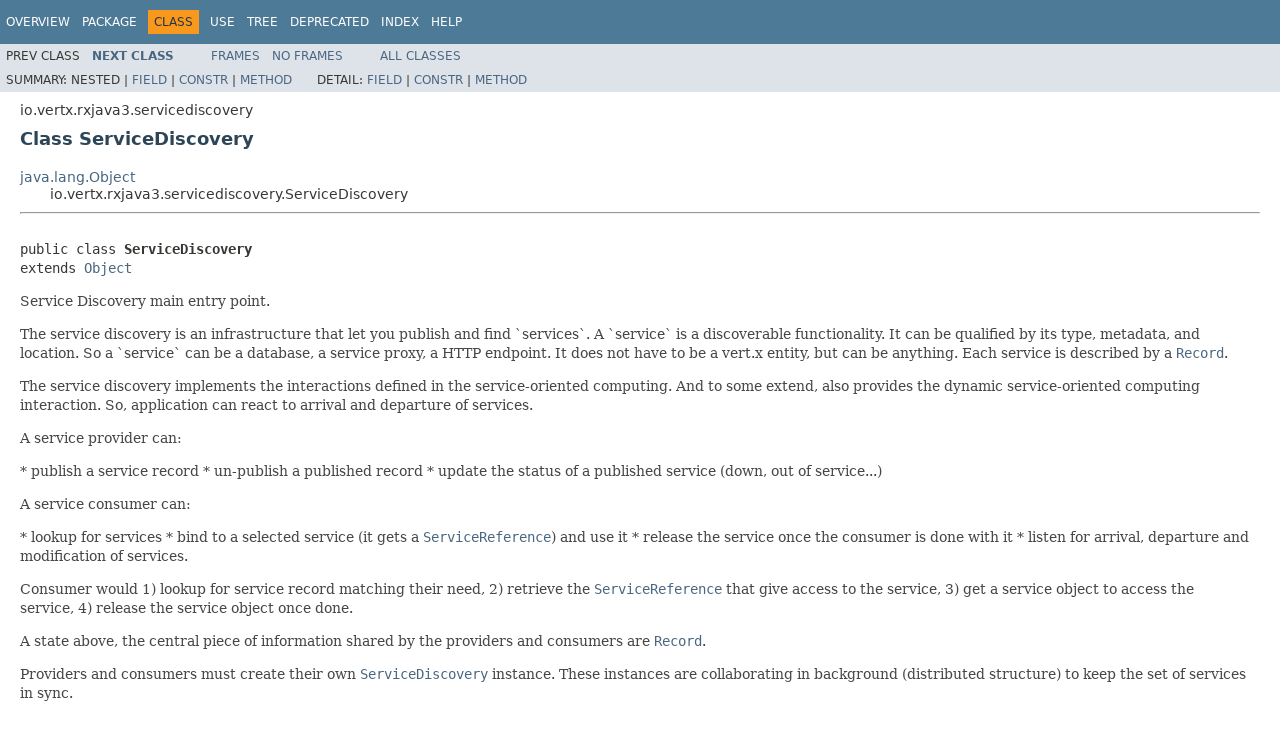

--- FILE ---
content_type: text/html; charset=utf-8
request_url: https://vertx.io/docs/4.1.8/apidocs/io/vertx/rxjava3/servicediscovery/ServiceDiscovery.html
body_size: 7296
content:
<!DOCTYPE HTML PUBLIC "-//W3C//DTD HTML 4.01 Transitional//EN" "http://www.w3.org/TR/html4/loose.dtd">
<!-- NewPage -->
<html lang="en">
<head>
<!-- Generated by javadoc (1.8.0_302) on Wed Dec 22 12:27:43 CET 2021 -->
<meta http-equiv="Content-Type" content="text/html; charset=UTF-8">
<title>ServiceDiscovery (Vert.x Stack - Docs 4.1.8 API)</title>
<meta name="date" content="2021-12-22">
<link rel="stylesheet" type="text/css" href="../../../../stylesheet.css" title="Style">
<script type="text/javascript" src="../../../../script.js"></script>
</head>
<body>
<script type="text/javascript"><!--
    try {
        if (location.href.indexOf('is-external=true') == -1) {
            parent.document.title="ServiceDiscovery (Vert.x Stack - Docs 4.1.8 API)";
        }
    }
    catch(err) {
    }
//-->
var methods = {"i0":10,"i1":10,"i2":9,"i3":9,"i4":10,"i5":10,"i6":10,"i7":10,"i8":10,"i9":10,"i10":10,"i11":10,"i12":10,"i13":10,"i14":10,"i15":10,"i16":9,"i17":10,"i18":10,"i19":10,"i20":10,"i21":10,"i22":9,"i23":10,"i24":10,"i25":10,"i26":10,"i27":10,"i28":10,"i29":10,"i30":10,"i31":10,"i32":10,"i33":10,"i34":10,"i35":10,"i36":10,"i37":10};
var tabs = {65535:["t0","All Methods"],1:["t1","Static Methods"],2:["t2","Instance Methods"],8:["t4","Concrete Methods"]};
var altColor = "altColor";
var rowColor = "rowColor";
var tableTab = "tableTab";
var activeTableTab = "activeTableTab";
</script>
<noscript>
<div>JavaScript is disabled on your browser.</div>
</noscript>
<!-- ========= START OF TOP NAVBAR ======= -->
<div class="topNav"><a name="navbar.top">
<!--   -->
</a>
<div class="skipNav"><a href="#skip.navbar.top" title="Skip navigation links">Skip navigation links</a></div>
<a name="navbar.top.firstrow">
<!--   -->
</a>
<ul class="navList" title="Navigation">
<li><a href="../../../../overview-summary.html">Overview</a></li>
<li><a href="package-summary.html">Package</a></li>
<li class="navBarCell1Rev">Class</li>
<li><a href="class-use/ServiceDiscovery.html">Use</a></li>
<li><a href="package-tree.html">Tree</a></li>
<li><a href="../../../../deprecated-list.html">Deprecated</a></li>
<li><a href="../../../../index-all.html">Index</a></li>
<li><a href="../../../../help-doc.html">Help</a></li>
</ul>
</div>
<div class="subNav">
<ul class="navList">
<li>Prev&nbsp;Class</li>
<li><a href="../../../../io/vertx/rxjava3/servicediscovery/ServiceReference.html" title="class in io.vertx.rxjava3.servicediscovery"><span class="typeNameLink">Next&nbsp;Class</span></a></li>
</ul>
<ul class="navList">
<li><a href="../../../../index.html?io/vertx/rxjava3/servicediscovery/ServiceDiscovery.html" target="_top">Frames</a></li>
<li><a href="ServiceDiscovery.html" target="_top">No&nbsp;Frames</a></li>
</ul>
<ul class="navList" id="allclasses_navbar_top">
<li><a href="../../../../allclasses-noframe.html">All&nbsp;Classes</a></li>
</ul>
<div>
<script type="text/javascript"><!--
  allClassesLink = document.getElementById("allclasses_navbar_top");
  if(window==top) {
    allClassesLink.style.display = "block";
  }
  else {
    allClassesLink.style.display = "none";
  }
  //-->
</script>
</div>
<div>
<ul class="subNavList">
<li>Summary:&nbsp;</li>
<li>Nested&nbsp;|&nbsp;</li>
<li><a href="#field.summary">Field</a>&nbsp;|&nbsp;</li>
<li><a href="#constructor.summary">Constr</a>&nbsp;|&nbsp;</li>
<li><a href="#method.summary">Method</a></li>
</ul>
<ul class="subNavList">
<li>Detail:&nbsp;</li>
<li><a href="#field.detail">Field</a>&nbsp;|&nbsp;</li>
<li><a href="#constructor.detail">Constr</a>&nbsp;|&nbsp;</li>
<li><a href="#method.detail">Method</a></li>
</ul>
</div>
<a name="skip.navbar.top">
<!--   -->
</a></div>
<!-- ========= END OF TOP NAVBAR ========= -->
<!-- ======== START OF CLASS DATA ======== -->
<div class="header">
<div class="subTitle">io.vertx.rxjava3.servicediscovery</div>
<h2 title="Class ServiceDiscovery" class="title">Class ServiceDiscovery</h2>
</div>
<div class="contentContainer">
<ul class="inheritance">
<li><a href="http://docs.oracle.com/javase/7/docs/api/java/lang/Object.html?is-external=true" title="class or interface in java.lang">java.lang.Object</a></li>
<li>
<ul class="inheritance">
<li>io.vertx.rxjava3.servicediscovery.ServiceDiscovery</li>
</ul>
</li>
</ul>
<div class="description">
<ul class="blockList">
<li class="blockList">
<hr>
<br>
<pre>public class <span class="typeNameLabel">ServiceDiscovery</span>
extends <a href="http://docs.oracle.com/javase/7/docs/api/java/lang/Object.html?is-external=true" title="class or interface in java.lang">Object</a></pre>
<div class="block">Service Discovery main entry point.
 <p>
 The service discovery is an infrastructure that let you publish and find `services`. A `service` is a discoverable
 functionality. It can be qualified by its type, metadata, and location. So a `service` can be a database, a
 service proxy, a HTTP endpoint. It does not have to be a vert.x entity, but can be anything. Each service is
 described by a <a href="../../../../io/vertx/servicediscovery/Record.html" title="class in io.vertx.servicediscovery"><code>Record</code></a>.
 <p>
 The service discovery implements the interactions defined in the service-oriented computing. And to some extend,
 also provides the dynamic service-oriented computing interaction. So, application can react to arrival and
 departure of services.
 <p>
 A service provider can:
 <p>
 * publish a service record
 * un-publish a published record
 * update the status of a published service (down, out of service...)
 <p>
 A service consumer can:
 <p>
 * lookup for services
 * bind to a selected service (it gets a <a href="../../../../io/vertx/rxjava3/servicediscovery/ServiceReference.html" title="class in io.vertx.rxjava3.servicediscovery"><code>ServiceReference</code></a>) and use it
 * release the service once the consumer is done with it
 * listen for arrival, departure and modification of services.
 <p>
 Consumer would 1) lookup for service record matching their need, 2) retrieve the <a href="../../../../io/vertx/rxjava3/servicediscovery/ServiceReference.html" title="class in io.vertx.rxjava3.servicediscovery"><code>ServiceReference</code></a> that give access
 to the service, 3) get a service object to access the service, 4) release the service object once done.
 <p>
 A state above, the central piece of information shared by the providers and consumers are <a href="../../../../io/vertx/servicediscovery/Record.html" title="class in io.vertx.servicediscovery"><code>Record</code></a>.
 <p>
 Providers and consumers must create their own <a href="../../../../io/vertx/rxjava3/servicediscovery/ServiceDiscovery.html" title="class in io.vertx.rxjava3.servicediscovery"><code>ServiceDiscovery</code></a> instance. These instances are collaborating
 in background (distributed structure) to keep the set of services in sync.

 <p/>
 NOTE: This class has been automatically generated from the <a href="../../../../io/vertx/servicediscovery/ServiceDiscovery.html" title="interface in io.vertx.servicediscovery"><code>original</code></a> non RX-ified interface using Vert.x codegen.</div>
</li>
</ul>
</div>
<div class="summary">
<ul class="blockList">
<li class="blockList">
<!-- =========== FIELD SUMMARY =========== -->
<ul class="blockList">
<li class="blockList"><a name="field.summary">
<!--   -->
</a>
<h3>Field Summary</h3>
<table class="memberSummary" border="0" cellpadding="3" cellspacing="0" summary="Field Summary table, listing fields, and an explanation">
<caption><span>Fields</span><span class="tabEnd">&nbsp;</span></caption>
<tr>
<th class="colFirst" scope="col">Modifier and Type</th>
<th class="colLast" scope="col">Field and Description</th>
</tr>
<tr class="altColor">
<td class="colFirst"><code>static io.vertx.lang.rx.TypeArg&lt;<a href="../../../../io/vertx/rxjava3/servicediscovery/ServiceDiscovery.html" title="class in io.vertx.rxjava3.servicediscovery">ServiceDiscovery</a>&gt;</code></td>
<td class="colLast"><code><span class="memberNameLink"><a href="../../../../io/vertx/rxjava3/servicediscovery/ServiceDiscovery.html#Z:Z__TYPE_ARG">__TYPE_ARG</a></span></code>&nbsp;</td>
</tr>
</table>
</li>
</ul>
<!-- ======== CONSTRUCTOR SUMMARY ======== -->
<ul class="blockList">
<li class="blockList"><a name="constructor.summary">
<!--   -->
</a>
<h3>Constructor Summary</h3>
<table class="memberSummary" border="0" cellpadding="3" cellspacing="0" summary="Constructor Summary table, listing constructors, and an explanation">
<caption><span>Constructors</span><span class="tabEnd">&nbsp;</span></caption>
<tr>
<th class="colOne" scope="col">Constructor and Description</th>
</tr>
<tr class="altColor">
<td class="colOne"><code><span class="memberNameLink"><a href="../../../../io/vertx/rxjava3/servicediscovery/ServiceDiscovery.html#ServiceDiscovery-java.lang.Object-">ServiceDiscovery</a></span>(<a href="http://docs.oracle.com/javase/7/docs/api/java/lang/Object.html?is-external=true" title="class or interface in java.lang">Object</a>&nbsp;delegate)</code>&nbsp;</td>
</tr>
<tr class="rowColor">
<td class="colOne"><code><span class="memberNameLink"><a href="../../../../io/vertx/rxjava3/servicediscovery/ServiceDiscovery.html#ServiceDiscovery-io.vertx.servicediscovery.ServiceDiscovery-">ServiceDiscovery</a></span>(<a href="../../../../io/vertx/servicediscovery/ServiceDiscovery.html" title="interface in io.vertx.servicediscovery">ServiceDiscovery</a>&nbsp;delegate)</code>&nbsp;</td>
</tr>
</table>
</li>
</ul>
<!-- ========== METHOD SUMMARY =========== -->
<ul class="blockList">
<li class="blockList"><a name="method.summary">
<!--   -->
</a>
<h3>Method Summary</h3>
<table class="memberSummary" border="0" cellpadding="3" cellspacing="0" summary="Method Summary table, listing methods, and an explanation">
<caption><span id="t0" class="activeTableTab"><span>All Methods</span><span class="tabEnd">&nbsp;</span></span><span id="t1" class="tableTab"><span><a href="javascript:show(1);">Static Methods</a></span><span class="tabEnd">&nbsp;</span></span><span id="t2" class="tableTab"><span><a href="javascript:show(2);">Instance Methods</a></span><span class="tabEnd">&nbsp;</span></span><span id="t4" class="tableTab"><span><a href="javascript:show(8);">Concrete Methods</a></span><span class="tabEnd">&nbsp;</span></span></caption>
<tr>
<th class="colFirst" scope="col">Modifier and Type</th>
<th class="colLast" scope="col">Method and Description</th>
</tr>
<tr id="i0" class="altColor">
<td class="colFirst"><code><a href="http://docs.oracle.com/javase/7/docs/api/java/util/Set.html?is-external=true" title="class or interface in java.util">Set</a>&lt;<a href="../../../../io/vertx/rxjava3/servicediscovery/ServiceReference.html" title="class in io.vertx.rxjava3.servicediscovery">ServiceReference</a>&gt;</code></td>
<td class="colLast"><code><span class="memberNameLink"><a href="../../../../io/vertx/rxjava3/servicediscovery/ServiceDiscovery.html#bindings--">bindings</a></span>()</code>&nbsp;</td>
</tr>
<tr id="i1" class="rowColor">
<td class="colFirst"><code>void</code></td>
<td class="colLast"><code><span class="memberNameLink"><a href="../../../../io/vertx/rxjava3/servicediscovery/ServiceDiscovery.html#close--">close</a></span>()</code>
<div class="block">Closes the service discovery</div>
</td>
</tr>
<tr id="i2" class="altColor">
<td class="colFirst"><code>static <a href="../../../../io/vertx/rxjava3/servicediscovery/ServiceDiscovery.html" title="class in io.vertx.rxjava3.servicediscovery">ServiceDiscovery</a></code></td>
<td class="colLast"><code><span class="memberNameLink"><a href="../../../../io/vertx/rxjava3/servicediscovery/ServiceDiscovery.html#create-io.vertx.rxjava3.core.Vertx-">create</a></span>(<a href="../../../../io/vertx/rxjava3/core/Vertx.html" title="class in io.vertx.rxjava3.core">Vertx</a>&nbsp;vertx)</code>
<div class="block">Creates a new instance of <a href="../../../../io/vertx/rxjava3/servicediscovery/ServiceDiscovery.html" title="class in io.vertx.rxjava3.servicediscovery"><code>ServiceDiscovery</code></a> using the default configuration.</div>
</td>
</tr>
<tr id="i3" class="rowColor">
<td class="colFirst"><code>static <a href="../../../../io/vertx/rxjava3/servicediscovery/ServiceDiscovery.html" title="class in io.vertx.rxjava3.servicediscovery">ServiceDiscovery</a></code></td>
<td class="colLast"><code><span class="memberNameLink"><a href="../../../../io/vertx/rxjava3/servicediscovery/ServiceDiscovery.html#create-io.vertx.rxjava3.core.Vertx-io.vertx.servicediscovery.ServiceDiscoveryOptions-">create</a></span>(<a href="../../../../io/vertx/rxjava3/core/Vertx.html" title="class in io.vertx.rxjava3.core">Vertx</a>&nbsp;vertx,
      <a href="../../../../io/vertx/servicediscovery/ServiceDiscoveryOptions.html" title="class in io.vertx.servicediscovery">ServiceDiscoveryOptions</a>&nbsp;options)</code>
<div class="block">Creates an instance of <a href="../../../../io/vertx/rxjava3/servicediscovery/ServiceDiscovery.html" title="class in io.vertx.rxjava3.servicediscovery"><code>ServiceDiscovery</code></a>.</div>
</td>
</tr>
<tr id="i4" class="altColor">
<td class="colFirst"><code>boolean</code></td>
<td class="colLast"><code><span class="memberNameLink"><a href="../../../../io/vertx/rxjava3/servicediscovery/ServiceDiscovery.html#equals-java.lang.Object-">equals</a></span>(<a href="http://docs.oracle.com/javase/7/docs/api/java/lang/Object.html?is-external=true" title="class or interface in java.lang">Object</a>&nbsp;o)</code>&nbsp;</td>
</tr>
<tr id="i5" class="rowColor">
<td class="colFirst"><code><a href="../../../../io/vertx/servicediscovery/ServiceDiscovery.html" title="interface in io.vertx.servicediscovery">ServiceDiscovery</a></code></td>
<td class="colLast"><code><span class="memberNameLink"><a href="../../../../io/vertx/rxjava3/servicediscovery/ServiceDiscovery.html#getDelegate--">getDelegate</a></span>()</code>&nbsp;</td>
</tr>
<tr id="i6" class="altColor">
<td class="colFirst"><code><a href="http://reactivex.io/RxJava/3.x/javadoc/io/reactivex/rxjava3/core/Maybe.html?is-external=true" title="class or interface in io.reactivex.rxjava3.core">Maybe</a>&lt;<a href="../../../../io/vertx/servicediscovery/Record.html" title="class in io.vertx.servicediscovery">Record</a>&gt;</code></td>
<td class="colLast"><code><span class="memberNameLink"><a href="../../../../io/vertx/rxjava3/servicediscovery/ServiceDiscovery.html#getRecord-java.util.function.Function-">getRecord</a></span>(<a href="http://docs.oracle.com/javase/7/docs/api/java/util/function.Function.html?is-external=true" title="class or interface in java.util">java.util.function.Function</a>&lt;<a href="../../../../io/vertx/servicediscovery/Record.html" title="class in io.vertx.servicediscovery">Record</a>,<a href="http://docs.oracle.com/javase/7/docs/api/java/lang/Boolean.html?is-external=true" title="class or interface in java.lang">Boolean</a>&gt;&nbsp;filter)</code>
<div class="block">Lookups for a single record.</div>
</td>
</tr>
<tr id="i7" class="rowColor">
<td class="colFirst"><code><a href="http://reactivex.io/RxJava/3.x/javadoc/io/reactivex/rxjava3/core/Maybe.html?is-external=true" title="class or interface in io.reactivex.rxjava3.core">Maybe</a>&lt;<a href="../../../../io/vertx/servicediscovery/Record.html" title="class in io.vertx.servicediscovery">Record</a>&gt;</code></td>
<td class="colLast"><code><span class="memberNameLink"><a href="../../../../io/vertx/rxjava3/servicediscovery/ServiceDiscovery.html#getRecord-java.util.function.Function-boolean-">getRecord</a></span>(<a href="http://docs.oracle.com/javase/7/docs/api/java/util/function.Function.html?is-external=true" title="class or interface in java.util">java.util.function.Function</a>&lt;<a href="../../../../io/vertx/servicediscovery/Record.html" title="class in io.vertx.servicediscovery">Record</a>,<a href="http://docs.oracle.com/javase/7/docs/api/java/lang/Boolean.html?is-external=true" title="class or interface in java.lang">Boolean</a>&gt;&nbsp;filter,
         boolean&nbsp;includeOutOfService)</code>
<div class="block">Lookups for a single record.</div>
</td>
</tr>
<tr id="i8" class="altColor">
<td class="colFirst"><code><a href="http://reactivex.io/RxJava/3.x/javadoc/io/reactivex/rxjava3/core/Maybe.html?is-external=true" title="class or interface in io.reactivex.rxjava3.core">Maybe</a>&lt;<a href="../../../../io/vertx/servicediscovery/Record.html" title="class in io.vertx.servicediscovery">Record</a>&gt;</code></td>
<td class="colLast"><code><span class="memberNameLink"><a href="../../../../io/vertx/rxjava3/servicediscovery/ServiceDiscovery.html#getRecord-io.vertx.core.json.JsonObject-">getRecord</a></span>(<a href="../../../../io/vertx/core/json/JsonObject.html" title="class in io.vertx.core.json">JsonObject</a>&nbsp;filter)</code>
<div class="block">Lookups for a single record.</div>
</td>
</tr>
<tr id="i9" class="rowColor">
<td class="colFirst"><code><a href="http://reactivex.io/RxJava/3.x/javadoc/io/reactivex/rxjava3/core/Maybe.html?is-external=true" title="class or interface in io.reactivex.rxjava3.core">Maybe</a>&lt;<a href="../../../../io/vertx/servicediscovery/Record.html" title="class in io.vertx.servicediscovery">Record</a>&gt;</code></td>
<td class="colLast"><code><span class="memberNameLink"><a href="../../../../io/vertx/rxjava3/servicediscovery/ServiceDiscovery.html#getRecord-java.lang.String-">getRecord</a></span>(<a href="http://docs.oracle.com/javase/7/docs/api/java/lang/String.html?is-external=true" title="class or interface in java.lang">String</a>&nbsp;id)</code>
<div class="block">Looks up for a single record by its registration <code>id</code>.</div>
</td>
</tr>
<tr id="i10" class="altColor">
<td class="colFirst"><code><a href="http://reactivex.io/RxJava/3.x/javadoc/io/reactivex/rxjava3/core/Single.html?is-external=true" title="class or interface in io.reactivex.rxjava3.core">Single</a>&lt;<a href="http://docs.oracle.com/javase/7/docs/api/java/util/List.html?is-external=true" title="class or interface in java.util">List</a>&lt;<a href="../../../../io/vertx/servicediscovery/Record.html" title="class in io.vertx.servicediscovery">Record</a>&gt;&gt;</code></td>
<td class="colLast"><code><span class="memberNameLink"><a href="../../../../io/vertx/rxjava3/servicediscovery/ServiceDiscovery.html#getRecords-java.util.function.Function-">getRecords</a></span>(<a href="http://docs.oracle.com/javase/7/docs/api/java/util/function.Function.html?is-external=true" title="class or interface in java.util">java.util.function.Function</a>&lt;<a href="../../../../io/vertx/servicediscovery/Record.html" title="class in io.vertx.servicediscovery">Record</a>,<a href="http://docs.oracle.com/javase/7/docs/api/java/lang/Boolean.html?is-external=true" title="class or interface in java.lang">Boolean</a>&gt;&nbsp;filter)</code>
<div class="block">Lookups for a set of records.</div>
</td>
</tr>
<tr id="i11" class="rowColor">
<td class="colFirst"><code><a href="http://reactivex.io/RxJava/3.x/javadoc/io/reactivex/rxjava3/core/Single.html?is-external=true" title="class or interface in io.reactivex.rxjava3.core">Single</a>&lt;<a href="http://docs.oracle.com/javase/7/docs/api/java/util/List.html?is-external=true" title="class or interface in java.util">List</a>&lt;<a href="../../../../io/vertx/servicediscovery/Record.html" title="class in io.vertx.servicediscovery">Record</a>&gt;&gt;</code></td>
<td class="colLast"><code><span class="memberNameLink"><a href="../../../../io/vertx/rxjava3/servicediscovery/ServiceDiscovery.html#getRecords-java.util.function.Function-boolean-">getRecords</a></span>(<a href="http://docs.oracle.com/javase/7/docs/api/java/util/function.Function.html?is-external=true" title="class or interface in java.util">java.util.function.Function</a>&lt;<a href="../../../../io/vertx/servicediscovery/Record.html" title="class in io.vertx.servicediscovery">Record</a>,<a href="http://docs.oracle.com/javase/7/docs/api/java/lang/Boolean.html?is-external=true" title="class or interface in java.lang">Boolean</a>&gt;&nbsp;filter,
          boolean&nbsp;includeOutOfService)</code>
<div class="block">Lookups for a set of records.</div>
</td>
</tr>
<tr id="i12" class="altColor">
<td class="colFirst"><code><a href="http://reactivex.io/RxJava/3.x/javadoc/io/reactivex/rxjava3/core/Single.html?is-external=true" title="class or interface in io.reactivex.rxjava3.core">Single</a>&lt;<a href="http://docs.oracle.com/javase/7/docs/api/java/util/List.html?is-external=true" title="class or interface in java.util">List</a>&lt;<a href="../../../../io/vertx/servicediscovery/Record.html" title="class in io.vertx.servicediscovery">Record</a>&gt;&gt;</code></td>
<td class="colLast"><code><span class="memberNameLink"><a href="../../../../io/vertx/rxjava3/servicediscovery/ServiceDiscovery.html#getRecords-io.vertx.core.json.JsonObject-">getRecords</a></span>(<a href="../../../../io/vertx/core/json/JsonObject.html" title="class in io.vertx.core.json">JsonObject</a>&nbsp;filter)</code>
<div class="block">Lookups for a set of records.</div>
</td>
</tr>
<tr id="i13" class="rowColor">
<td class="colFirst"><code><a href="../../../../io/vertx/rxjava3/servicediscovery/ServiceReference.html" title="class in io.vertx.rxjava3.servicediscovery">ServiceReference</a></code></td>
<td class="colLast"><code><span class="memberNameLink"><a href="../../../../io/vertx/rxjava3/servicediscovery/ServiceDiscovery.html#getReference-io.vertx.servicediscovery.Record-">getReference</a></span>(<a href="../../../../io/vertx/servicediscovery/Record.html" title="class in io.vertx.servicediscovery">Record</a>&nbsp;record)</code>
<div class="block">Gets a service reference from the given record.</div>
</td>
</tr>
<tr id="i14" class="altColor">
<td class="colFirst"><code><a href="../../../../io/vertx/rxjava3/servicediscovery/ServiceReference.html" title="class in io.vertx.rxjava3.servicediscovery">ServiceReference</a></code></td>
<td class="colLast"><code><span class="memberNameLink"><a href="../../../../io/vertx/rxjava3/servicediscovery/ServiceDiscovery.html#getReferenceWithConfiguration-io.vertx.servicediscovery.Record-io.vertx.core.json.JsonObject-">getReferenceWithConfiguration</a></span>(<a href="../../../../io/vertx/servicediscovery/Record.html" title="class in io.vertx.servicediscovery">Record</a>&nbsp;record,
                             <a href="../../../../io/vertx/core/json/JsonObject.html" title="class in io.vertx.core.json">JsonObject</a>&nbsp;configuration)</code>
<div class="block">Gets a service reference from the given record, the reference is configured with the given json object.</div>
</td>
</tr>
<tr id="i15" class="rowColor">
<td class="colFirst"><code>int</code></td>
<td class="colLast"><code><span class="memberNameLink"><a href="../../../../io/vertx/rxjava3/servicediscovery/ServiceDiscovery.html#hashCode--">hashCode</a></span>()</code>&nbsp;</td>
</tr>
<tr id="i16" class="altColor">
<td class="colFirst"><code>static <a href="../../../../io/vertx/rxjava3/servicediscovery/ServiceDiscovery.html" title="class in io.vertx.rxjava3.servicediscovery">ServiceDiscovery</a></code></td>
<td class="colLast"><code><span class="memberNameLink"><a href="../../../../io/vertx/rxjava3/servicediscovery/ServiceDiscovery.html#newInstance-io.vertx.servicediscovery.ServiceDiscovery-">newInstance</a></span>(<a href="../../../../io/vertx/servicediscovery/ServiceDiscovery.html" title="interface in io.vertx.servicediscovery">ServiceDiscovery</a>&nbsp;arg)</code>&nbsp;</td>
</tr>
<tr id="i17" class="rowColor">
<td class="colFirst"><code><a href="../../../../io/vertx/servicediscovery/ServiceDiscoveryOptions.html" title="class in io.vertx.servicediscovery">ServiceDiscoveryOptions</a></code></td>
<td class="colLast"><code><span class="memberNameLink"><a href="../../../../io/vertx/rxjava3/servicediscovery/ServiceDiscovery.html#options--">options</a></span>()</code>&nbsp;</td>
</tr>
<tr id="i18" class="altColor">
<td class="colFirst"><code><a href="http://reactivex.io/RxJava/3.x/javadoc/io/reactivex/rxjava3/core/Single.html?is-external=true" title="class or interface in io.reactivex.rxjava3.core">Single</a>&lt;<a href="../../../../io/vertx/servicediscovery/Record.html" title="class in io.vertx.servicediscovery">Record</a>&gt;</code></td>
<td class="colLast"><code><span class="memberNameLink"><a href="../../../../io/vertx/rxjava3/servicediscovery/ServiceDiscovery.html#publish-io.vertx.servicediscovery.Record-">publish</a></span>(<a href="../../../../io/vertx/servicediscovery/Record.html" title="class in io.vertx.servicediscovery">Record</a>&nbsp;record)</code>
<div class="block">Publishes a record.</div>
</td>
</tr>
<tr id="i19" class="rowColor">
<td class="colFirst"><code><a href="http://reactivex.io/RxJava/3.x/javadoc/io/reactivex/rxjava3/core/Completable.html?is-external=true" title="class or interface in io.reactivex.rxjava3.core">Completable</a></code></td>
<td class="colLast"><code><span class="memberNameLink"><a href="../../../../io/vertx/rxjava3/servicediscovery/ServiceDiscovery.html#registerServiceExporter-io.vertx.rxjava3.servicediscovery.spi.ServiceExporter-io.vertx.core.json.JsonObject-">registerServiceExporter</a></span>(<a href="../../../../io/vertx/rxjava3/servicediscovery/spi/ServiceExporter.html" title="class in io.vertx.rxjava3.servicediscovery.spi">ServiceExporter</a>&nbsp;exporter,
                       <a href="../../../../io/vertx/core/json/JsonObject.html" title="class in io.vertx.core.json">JsonObject</a>&nbsp;configuration)</code>
<div class="block">Registers a discovery bridge.</div>
</td>
</tr>
<tr id="i20" class="altColor">
<td class="colFirst"><code><a href="http://reactivex.io/RxJava/3.x/javadoc/io/reactivex/rxjava3/core/Completable.html?is-external=true" title="class or interface in io.reactivex.rxjava3.core">Completable</a></code></td>
<td class="colLast"><code><span class="memberNameLink"><a href="../../../../io/vertx/rxjava3/servicediscovery/ServiceDiscovery.html#registerServiceImporter-io.vertx.rxjava3.servicediscovery.spi.ServiceImporter-io.vertx.core.json.JsonObject-">registerServiceImporter</a></span>(<a href="../../../../io/vertx/rxjava3/servicediscovery/spi/ServiceImporter.html" title="class in io.vertx.rxjava3.servicediscovery.spi">ServiceImporter</a>&nbsp;importer,
                       <a href="../../../../io/vertx/core/json/JsonObject.html" title="class in io.vertx.core.json">JsonObject</a>&nbsp;configuration)</code>
<div class="block">Registers a discovery service importer.</div>
</td>
</tr>
<tr id="i21" class="rowColor">
<td class="colFirst"><code>boolean</code></td>
<td class="colLast"><code><span class="memberNameLink"><a href="../../../../io/vertx/rxjava3/servicediscovery/ServiceDiscovery.html#release-io.vertx.rxjava3.servicediscovery.ServiceReference-">release</a></span>(<a href="../../../../io/vertx/rxjava3/servicediscovery/ServiceReference.html" title="class in io.vertx.rxjava3.servicediscovery">ServiceReference</a>&nbsp;reference)</code>
<div class="block">Releases the service reference.</div>
</td>
</tr>
<tr id="i22" class="altColor">
<td class="colFirst"><code>static void</code></td>
<td class="colLast"><code><span class="memberNameLink"><a href="../../../../io/vertx/rxjava3/servicediscovery/ServiceDiscovery.html#releaseServiceObject-io.vertx.rxjava3.servicediscovery.ServiceDiscovery-java.lang.Object-">releaseServiceObject</a></span>(<a href="../../../../io/vertx/rxjava3/servicediscovery/ServiceDiscovery.html" title="class in io.vertx.rxjava3.servicediscovery">ServiceDiscovery</a>&nbsp;discovery,
                    <a href="http://docs.oracle.com/javase/7/docs/api/java/lang/Object.html?is-external=true" title="class or interface in java.lang">Object</a>&nbsp;svcObject)</code>
<div class="block">Release the service object retrieved using <code>get</code> methods from the service type interface.</div>
</td>
</tr>
<tr id="i23" class="rowColor">
<td class="colFirst"><code><a href="http://reactivex.io/RxJava/3.x/javadoc/io/reactivex/rxjava3/core/Maybe.html?is-external=true" title="class or interface in io.reactivex.rxjava3.core">Maybe</a>&lt;<a href="../../../../io/vertx/servicediscovery/Record.html" title="class in io.vertx.servicediscovery">Record</a>&gt;</code></td>
<td class="colLast"><code><span class="memberNameLink"><a href="../../../../io/vertx/rxjava3/servicediscovery/ServiceDiscovery.html#rxGetRecord-java.util.function.Function-">rxGetRecord</a></span>(<a href="http://docs.oracle.com/javase/7/docs/api/java/util/function.Function.html?is-external=true" title="class or interface in java.util">java.util.function.Function</a>&lt;<a href="../../../../io/vertx/servicediscovery/Record.html" title="class in io.vertx.servicediscovery">Record</a>,<a href="http://docs.oracle.com/javase/7/docs/api/java/lang/Boolean.html?is-external=true" title="class or interface in java.lang">Boolean</a>&gt;&nbsp;filter)</code>
<div class="block">Lookups for a single record.</div>
</td>
</tr>
<tr id="i24" class="altColor">
<td class="colFirst"><code><a href="http://reactivex.io/RxJava/3.x/javadoc/io/reactivex/rxjava3/core/Maybe.html?is-external=true" title="class or interface in io.reactivex.rxjava3.core">Maybe</a>&lt;<a href="../../../../io/vertx/servicediscovery/Record.html" title="class in io.vertx.servicediscovery">Record</a>&gt;</code></td>
<td class="colLast"><code><span class="memberNameLink"><a href="../../../../io/vertx/rxjava3/servicediscovery/ServiceDiscovery.html#rxGetRecord-java.util.function.Function-boolean-">rxGetRecord</a></span>(<a href="http://docs.oracle.com/javase/7/docs/api/java/util/function.Function.html?is-external=true" title="class or interface in java.util">java.util.function.Function</a>&lt;<a href="../../../../io/vertx/servicediscovery/Record.html" title="class in io.vertx.servicediscovery">Record</a>,<a href="http://docs.oracle.com/javase/7/docs/api/java/lang/Boolean.html?is-external=true" title="class or interface in java.lang">Boolean</a>&gt;&nbsp;filter,
           boolean&nbsp;includeOutOfService)</code>
<div class="block">Lookups for a single record.</div>
</td>
</tr>
<tr id="i25" class="rowColor">
<td class="colFirst"><code><a href="http://reactivex.io/RxJava/3.x/javadoc/io/reactivex/rxjava3/core/Maybe.html?is-external=true" title="class or interface in io.reactivex.rxjava3.core">Maybe</a>&lt;<a href="../../../../io/vertx/servicediscovery/Record.html" title="class in io.vertx.servicediscovery">Record</a>&gt;</code></td>
<td class="colLast"><code><span class="memberNameLink"><a href="../../../../io/vertx/rxjava3/servicediscovery/ServiceDiscovery.html#rxGetRecord-io.vertx.core.json.JsonObject-">rxGetRecord</a></span>(<a href="../../../../io/vertx/core/json/JsonObject.html" title="class in io.vertx.core.json">JsonObject</a>&nbsp;filter)</code>
<div class="block">Lookups for a single record.</div>
</td>
</tr>
<tr id="i26" class="altColor">
<td class="colFirst"><code><a href="http://reactivex.io/RxJava/3.x/javadoc/io/reactivex/rxjava3/core/Maybe.html?is-external=true" title="class or interface in io.reactivex.rxjava3.core">Maybe</a>&lt;<a href="../../../../io/vertx/servicediscovery/Record.html" title="class in io.vertx.servicediscovery">Record</a>&gt;</code></td>
<td class="colLast"><code><span class="memberNameLink"><a href="../../../../io/vertx/rxjava3/servicediscovery/ServiceDiscovery.html#rxGetRecord-java.lang.String-">rxGetRecord</a></span>(<a href="http://docs.oracle.com/javase/7/docs/api/java/lang/String.html?is-external=true" title="class or interface in java.lang">String</a>&nbsp;id)</code>
<div class="block">Looks up for a single record by its registration <code>id</code>.</div>
</td>
</tr>
<tr id="i27" class="rowColor">
<td class="colFirst"><code><a href="http://reactivex.io/RxJava/3.x/javadoc/io/reactivex/rxjava3/core/Single.html?is-external=true" title="class or interface in io.reactivex.rxjava3.core">Single</a>&lt;<a href="http://docs.oracle.com/javase/7/docs/api/java/util/List.html?is-external=true" title="class or interface in java.util">List</a>&lt;<a href="../../../../io/vertx/servicediscovery/Record.html" title="class in io.vertx.servicediscovery">Record</a>&gt;&gt;</code></td>
<td class="colLast"><code><span class="memberNameLink"><a href="../../../../io/vertx/rxjava3/servicediscovery/ServiceDiscovery.html#rxGetRecords-java.util.function.Function-">rxGetRecords</a></span>(<a href="http://docs.oracle.com/javase/7/docs/api/java/util/function.Function.html?is-external=true" title="class or interface in java.util">java.util.function.Function</a>&lt;<a href="../../../../io/vertx/servicediscovery/Record.html" title="class in io.vertx.servicediscovery">Record</a>,<a href="http://docs.oracle.com/javase/7/docs/api/java/lang/Boolean.html?is-external=true" title="class or interface in java.lang">Boolean</a>&gt;&nbsp;filter)</code>
<div class="block">Lookups for a set of records.</div>
</td>
</tr>
<tr id="i28" class="altColor">
<td class="colFirst"><code><a href="http://reactivex.io/RxJava/3.x/javadoc/io/reactivex/rxjava3/core/Single.html?is-external=true" title="class or interface in io.reactivex.rxjava3.core">Single</a>&lt;<a href="http://docs.oracle.com/javase/7/docs/api/java/util/List.html?is-external=true" title="class or interface in java.util">List</a>&lt;<a href="../../../../io/vertx/servicediscovery/Record.html" title="class in io.vertx.servicediscovery">Record</a>&gt;&gt;</code></td>
<td class="colLast"><code><span class="memberNameLink"><a href="../../../../io/vertx/rxjava3/servicediscovery/ServiceDiscovery.html#rxGetRecords-java.util.function.Function-boolean-">rxGetRecords</a></span>(<a href="http://docs.oracle.com/javase/7/docs/api/java/util/function.Function.html?is-external=true" title="class or interface in java.util">java.util.function.Function</a>&lt;<a href="../../../../io/vertx/servicediscovery/Record.html" title="class in io.vertx.servicediscovery">Record</a>,<a href="http://docs.oracle.com/javase/7/docs/api/java/lang/Boolean.html?is-external=true" title="class or interface in java.lang">Boolean</a>&gt;&nbsp;filter,
            boolean&nbsp;includeOutOfService)</code>
<div class="block">Lookups for a set of records.</div>
</td>
</tr>
<tr id="i29" class="rowColor">
<td class="colFirst"><code><a href="http://reactivex.io/RxJava/3.x/javadoc/io/reactivex/rxjava3/core/Single.html?is-external=true" title="class or interface in io.reactivex.rxjava3.core">Single</a>&lt;<a href="http://docs.oracle.com/javase/7/docs/api/java/util/List.html?is-external=true" title="class or interface in java.util">List</a>&lt;<a href="../../../../io/vertx/servicediscovery/Record.html" title="class in io.vertx.servicediscovery">Record</a>&gt;&gt;</code></td>
<td class="colLast"><code><span class="memberNameLink"><a href="../../../../io/vertx/rxjava3/servicediscovery/ServiceDiscovery.html#rxGetRecords-io.vertx.core.json.JsonObject-">rxGetRecords</a></span>(<a href="../../../../io/vertx/core/json/JsonObject.html" title="class in io.vertx.core.json">JsonObject</a>&nbsp;filter)</code>
<div class="block">Lookups for a set of records.</div>
</td>
</tr>
<tr id="i30" class="altColor">
<td class="colFirst"><code><a href="http://reactivex.io/RxJava/3.x/javadoc/io/reactivex/rxjava3/core/Single.html?is-external=true" title="class or interface in io.reactivex.rxjava3.core">Single</a>&lt;<a href="../../../../io/vertx/servicediscovery/Record.html" title="class in io.vertx.servicediscovery">Record</a>&gt;</code></td>
<td class="colLast"><code><span class="memberNameLink"><a href="../../../../io/vertx/rxjava3/servicediscovery/ServiceDiscovery.html#rxPublish-io.vertx.servicediscovery.Record-">rxPublish</a></span>(<a href="../../../../io/vertx/servicediscovery/Record.html" title="class in io.vertx.servicediscovery">Record</a>&nbsp;record)</code>
<div class="block">Publishes a record.</div>
</td>
</tr>
<tr id="i31" class="rowColor">
<td class="colFirst"><code><a href="http://reactivex.io/RxJava/3.x/javadoc/io/reactivex/rxjava3/core/Completable.html?is-external=true" title="class or interface in io.reactivex.rxjava3.core">Completable</a></code></td>
<td class="colLast"><code><span class="memberNameLink"><a href="../../../../io/vertx/rxjava3/servicediscovery/ServiceDiscovery.html#rxRegisterServiceExporter-io.vertx.rxjava3.servicediscovery.spi.ServiceExporter-io.vertx.core.json.JsonObject-">rxRegisterServiceExporter</a></span>(<a href="../../../../io/vertx/rxjava3/servicediscovery/spi/ServiceExporter.html" title="class in io.vertx.rxjava3.servicediscovery.spi">ServiceExporter</a>&nbsp;exporter,
                         <a href="../../../../io/vertx/core/json/JsonObject.html" title="class in io.vertx.core.json">JsonObject</a>&nbsp;configuration)</code>
<div class="block">Registers a discovery bridge.</div>
</td>
</tr>
<tr id="i32" class="altColor">
<td class="colFirst"><code><a href="http://reactivex.io/RxJava/3.x/javadoc/io/reactivex/rxjava3/core/Completable.html?is-external=true" title="class or interface in io.reactivex.rxjava3.core">Completable</a></code></td>
<td class="colLast"><code><span class="memberNameLink"><a href="../../../../io/vertx/rxjava3/servicediscovery/ServiceDiscovery.html#rxRegisterServiceImporter-io.vertx.rxjava3.servicediscovery.spi.ServiceImporter-io.vertx.core.json.JsonObject-">rxRegisterServiceImporter</a></span>(<a href="../../../../io/vertx/rxjava3/servicediscovery/spi/ServiceImporter.html" title="class in io.vertx.rxjava3.servicediscovery.spi">ServiceImporter</a>&nbsp;importer,
                         <a href="../../../../io/vertx/core/json/JsonObject.html" title="class in io.vertx.core.json">JsonObject</a>&nbsp;configuration)</code>
<div class="block">Registers a discovery service importer.</div>
</td>
</tr>
<tr id="i33" class="rowColor">
<td class="colFirst"><code><a href="http://reactivex.io/RxJava/3.x/javadoc/io/reactivex/rxjava3/core/Completable.html?is-external=true" title="class or interface in io.reactivex.rxjava3.core">Completable</a></code></td>
<td class="colLast"><code><span class="memberNameLink"><a href="../../../../io/vertx/rxjava3/servicediscovery/ServiceDiscovery.html#rxUnpublish-java.lang.String-">rxUnpublish</a></span>(<a href="http://docs.oracle.com/javase/7/docs/api/java/lang/String.html?is-external=true" title="class or interface in java.lang">String</a>&nbsp;id)</code>
<div class="block">Un-publishes a record.</div>
</td>
</tr>
<tr id="i34" class="altColor">
<td class="colFirst"><code><a href="http://reactivex.io/RxJava/3.x/javadoc/io/reactivex/rxjava3/core/Single.html?is-external=true" title="class or interface in io.reactivex.rxjava3.core">Single</a>&lt;<a href="../../../../io/vertx/servicediscovery/Record.html" title="class in io.vertx.servicediscovery">Record</a>&gt;</code></td>
<td class="colLast"><code><span class="memberNameLink"><a href="../../../../io/vertx/rxjava3/servicediscovery/ServiceDiscovery.html#rxUpdate-io.vertx.servicediscovery.Record-">rxUpdate</a></span>(<a href="../../../../io/vertx/servicediscovery/Record.html" title="class in io.vertx.servicediscovery">Record</a>&nbsp;record)</code>
<div class="block">Updates the given record.</div>
</td>
</tr>
<tr id="i35" class="rowColor">
<td class="colFirst"><code><a href="http://docs.oracle.com/javase/7/docs/api/java/lang/String.html?is-external=true" title="class or interface in java.lang">String</a></code></td>
<td class="colLast"><code><span class="memberNameLink"><a href="../../../../io/vertx/rxjava3/servicediscovery/ServiceDiscovery.html#toString--">toString</a></span>()</code>&nbsp;</td>
</tr>
<tr id="i36" class="altColor">
<td class="colFirst"><code><a href="http://reactivex.io/RxJava/3.x/javadoc/io/reactivex/rxjava3/core/Completable.html?is-external=true" title="class or interface in io.reactivex.rxjava3.core">Completable</a></code></td>
<td class="colLast"><code><span class="memberNameLink"><a href="../../../../io/vertx/rxjava3/servicediscovery/ServiceDiscovery.html#unpublish-java.lang.String-">unpublish</a></span>(<a href="http://docs.oracle.com/javase/7/docs/api/java/lang/String.html?is-external=true" title="class or interface in java.lang">String</a>&nbsp;id)</code>
<div class="block">Un-publishes a record.</div>
</td>
</tr>
<tr id="i37" class="rowColor">
<td class="colFirst"><code><a href="http://reactivex.io/RxJava/3.x/javadoc/io/reactivex/rxjava3/core/Single.html?is-external=true" title="class or interface in io.reactivex.rxjava3.core">Single</a>&lt;<a href="../../../../io/vertx/servicediscovery/Record.html" title="class in io.vertx.servicediscovery">Record</a>&gt;</code></td>
<td class="colLast"><code><span class="memberNameLink"><a href="../../../../io/vertx/rxjava3/servicediscovery/ServiceDiscovery.html#update-io.vertx.servicediscovery.Record-">update</a></span>(<a href="../../../../io/vertx/servicediscovery/Record.html" title="class in io.vertx.servicediscovery">Record</a>&nbsp;record)</code>
<div class="block">Updates the given record.</div>
</td>
</tr>
</table>
<ul class="blockList">
<li class="blockList"><a name="methods.inherited.from.class.java.lang.Object">
<!--   -->
</a>
<h3>Methods inherited from class&nbsp;java.lang.<a href="http://docs.oracle.com/javase/7/docs/api/java/lang/Object.html?is-external=true" title="class or interface in java.lang">Object</a></h3>
<code><a href="http://docs.oracle.com/javase/7/docs/api/java/lang/Object.html?is-external=true#clone--" title="class or interface in java.lang">clone</a>, <a href="http://docs.oracle.com/javase/7/docs/api/java/lang/Object.html?is-external=true#finalize--" title="class or interface in java.lang">finalize</a>, <a href="http://docs.oracle.com/javase/7/docs/api/java/lang/Object.html?is-external=true#getClass--" title="class or interface in java.lang">getClass</a>, <a href="http://docs.oracle.com/javase/7/docs/api/java/lang/Object.html?is-external=true#notify--" title="class or interface in java.lang">notify</a>, <a href="http://docs.oracle.com/javase/7/docs/api/java/lang/Object.html?is-external=true#notifyAll--" title="class or interface in java.lang">notifyAll</a>, <a href="http://docs.oracle.com/javase/7/docs/api/java/lang/Object.html?is-external=true#wait--" title="class or interface in java.lang">wait</a>, <a href="http://docs.oracle.com/javase/7/docs/api/java/lang/Object.html?is-external=true#wait-long-" title="class or interface in java.lang">wait</a>, <a href="http://docs.oracle.com/javase/7/docs/api/java/lang/Object.html?is-external=true#wait-long-int-" title="class or interface in java.lang">wait</a></code></li>
</ul>
</li>
</ul>
</li>
</ul>
</div>
<div class="details">
<ul class="blockList">
<li class="blockList">
<!-- ============ FIELD DETAIL =========== -->
<ul class="blockList">
<li class="blockList"><a name="field.detail">
<!--   -->
</a>
<h3>Field Detail</h3>
<a name="Z:Z__TYPE_ARG">
<!--   -->
</a>
<ul class="blockListLast">
<li class="blockList">
<h4>__TYPE_ARG</h4>
<pre>public static final&nbsp;io.vertx.lang.rx.TypeArg&lt;<a href="../../../../io/vertx/rxjava3/servicediscovery/ServiceDiscovery.html" title="class in io.vertx.rxjava3.servicediscovery">ServiceDiscovery</a>&gt; __TYPE_ARG</pre>
</li>
</ul>
</li>
</ul>
<!-- ========= CONSTRUCTOR DETAIL ======== -->
<ul class="blockList">
<li class="blockList"><a name="constructor.detail">
<!--   -->
</a>
<h3>Constructor Detail</h3>
<a name="ServiceDiscovery-io.vertx.servicediscovery.ServiceDiscovery-">
<!--   -->
</a>
<ul class="blockList">
<li class="blockList">
<h4>ServiceDiscovery</h4>
<pre>public&nbsp;ServiceDiscovery(<a href="../../../../io/vertx/servicediscovery/ServiceDiscovery.html" title="interface in io.vertx.servicediscovery">ServiceDiscovery</a>&nbsp;delegate)</pre>
</li>
</ul>
<a name="ServiceDiscovery-java.lang.Object-">
<!--   -->
</a>
<ul class="blockListLast">
<li class="blockList">
<h4>ServiceDiscovery</h4>
<pre>public&nbsp;ServiceDiscovery(<a href="http://docs.oracle.com/javase/7/docs/api/java/lang/Object.html?is-external=true" title="class or interface in java.lang">Object</a>&nbsp;delegate)</pre>
</li>
</ul>
</li>
</ul>
<!-- ============ METHOD DETAIL ========== -->
<ul class="blockList">
<li class="blockList"><a name="method.detail">
<!--   -->
</a>
<h3>Method Detail</h3>
<a name="toString--">
<!--   -->
</a>
<ul class="blockList">
<li class="blockList">
<h4>toString</h4>
<pre>public&nbsp;<a href="http://docs.oracle.com/javase/7/docs/api/java/lang/String.html?is-external=true" title="class or interface in java.lang">String</a>&nbsp;toString()</pre>
<dl>
<dt><span class="overrideSpecifyLabel">Overrides:</span></dt>
<dd><code><a href="http://docs.oracle.com/javase/7/docs/api/java/lang/Object.html?is-external=true#toString--" title="class or interface in java.lang">toString</a></code>&nbsp;in class&nbsp;<code><a href="http://docs.oracle.com/javase/7/docs/api/java/lang/Object.html?is-external=true" title="class or interface in java.lang">Object</a></code></dd>
</dl>
</li>
</ul>
<a name="equals-java.lang.Object-">
<!--   -->
</a>
<ul class="blockList">
<li class="blockList">
<h4>equals</h4>
<pre>public&nbsp;boolean&nbsp;equals(<a href="http://docs.oracle.com/javase/7/docs/api/java/lang/Object.html?is-external=true" title="class or interface in java.lang">Object</a>&nbsp;o)</pre>
<dl>
<dt><span class="overrideSpecifyLabel">Overrides:</span></dt>
<dd><code><a href="http://docs.oracle.com/javase/7/docs/api/java/lang/Object.html?is-external=true#equals-java.lang.Object-" title="class or interface in java.lang">equals</a></code>&nbsp;in class&nbsp;<code><a href="http://docs.oracle.com/javase/7/docs/api/java/lang/Object.html?is-external=true" title="class or interface in java.lang">Object</a></code></dd>
</dl>
</li>
</ul>
<a name="hashCode--">
<!--   -->
</a>
<ul class="blockList">
<li class="blockList">
<h4>hashCode</h4>
<pre>public&nbsp;int&nbsp;hashCode()</pre>
<dl>
<dt><span class="overrideSpecifyLabel">Overrides:</span></dt>
<dd><code><a href="http://docs.oracle.com/javase/7/docs/api/java/lang/Object.html?is-external=true#hashCode--" title="class or interface in java.lang">hashCode</a></code>&nbsp;in class&nbsp;<code><a href="http://docs.oracle.com/javase/7/docs/api/java/lang/Object.html?is-external=true" title="class or interface in java.lang">Object</a></code></dd>
</dl>
</li>
</ul>
<a name="getDelegate--">
<!--   -->
</a>
<ul class="blockList">
<li class="blockList">
<h4>getDelegate</h4>
<pre>public&nbsp;<a href="../../../../io/vertx/servicediscovery/ServiceDiscovery.html" title="interface in io.vertx.servicediscovery">ServiceDiscovery</a>&nbsp;getDelegate()</pre>
</li>
</ul>
<a name="create-io.vertx.rxjava3.core.Vertx-io.vertx.servicediscovery.ServiceDiscoveryOptions-">
<!--   -->
</a>
<ul class="blockList">
<li class="blockList">
<h4>create</h4>
<pre>public static&nbsp;<a href="../../../../io/vertx/rxjava3/servicediscovery/ServiceDiscovery.html" title="class in io.vertx.rxjava3.servicediscovery">ServiceDiscovery</a>&nbsp;create(<a href="../../../../io/vertx/rxjava3/core/Vertx.html" title="class in io.vertx.rxjava3.core">Vertx</a>&nbsp;vertx,
                                      <a href="../../../../io/vertx/servicediscovery/ServiceDiscoveryOptions.html" title="class in io.vertx.servicediscovery">ServiceDiscoveryOptions</a>&nbsp;options)</pre>
<div class="block">Creates an instance of <a href="../../../../io/vertx/rxjava3/servicediscovery/ServiceDiscovery.html" title="class in io.vertx.rxjava3.servicediscovery"><code>ServiceDiscovery</code></a>.</div>
<dl>
<dt><span class="paramLabel">Parameters:</span></dt>
<dd><code>vertx</code> - the vert.x instance</dd>
<dd><code>options</code> - the discovery options</dd>
<dt><span class="returnLabel">Returns:</span></dt>
<dd>the created service discovery instance.</dd>
</dl>
</li>
</ul>
<a name="create-io.vertx.rxjava3.core.Vertx-">
<!--   -->
</a>
<ul class="blockList">
<li class="blockList">
<h4>create</h4>
<pre>public static&nbsp;<a href="../../../../io/vertx/rxjava3/servicediscovery/ServiceDiscovery.html" title="class in io.vertx.rxjava3.servicediscovery">ServiceDiscovery</a>&nbsp;create(<a href="../../../../io/vertx/rxjava3/core/Vertx.html" title="class in io.vertx.rxjava3.core">Vertx</a>&nbsp;vertx)</pre>
<div class="block">Creates a new instance of <a href="../../../../io/vertx/rxjava3/servicediscovery/ServiceDiscovery.html" title="class in io.vertx.rxjava3.servicediscovery"><code>ServiceDiscovery</code></a> using the default configuration.</div>
<dl>
<dt><span class="paramLabel">Parameters:</span></dt>
<dd><code>vertx</code> - the vert.x instance</dd>
<dt><span class="returnLabel">Returns:</span></dt>
<dd>the created instance</dd>
</dl>
</li>
</ul>
<a name="getReference-io.vertx.servicediscovery.Record-">
<!--   -->
</a>
<ul class="blockList">
<li class="blockList">
<h4>getReference</h4>
<pre>public&nbsp;<a href="../../../../io/vertx/rxjava3/servicediscovery/ServiceReference.html" title="class in io.vertx.rxjava3.servicediscovery">ServiceReference</a>&nbsp;getReference(<a href="../../../../io/vertx/servicediscovery/Record.html" title="class in io.vertx.servicediscovery">Record</a>&nbsp;record)</pre>
<div class="block">Gets a service reference from the given record.</div>
<dl>
<dt><span class="paramLabel">Parameters:</span></dt>
<dd><code>record</code> - the chosen record</dd>
<dt><span class="returnLabel">Returns:</span></dt>
<dd>the service reference, that allows retrieving the service object. Once called the service reference is cached, and need to be released.</dd>
</dl>
</li>
</ul>
<a name="getReferenceWithConfiguration-io.vertx.servicediscovery.Record-io.vertx.core.json.JsonObject-">
<!--   -->
</a>
<ul class="blockList">
<li class="blockList">
<h4>getReferenceWithConfiguration</h4>
<pre>public&nbsp;<a href="../../../../io/vertx/rxjava3/servicediscovery/ServiceReference.html" title="class in io.vertx.rxjava3.servicediscovery">ServiceReference</a>&nbsp;getReferenceWithConfiguration(<a href="../../../../io/vertx/servicediscovery/Record.html" title="class in io.vertx.servicediscovery">Record</a>&nbsp;record,
                                                      <a href="../../../../io/vertx/core/json/JsonObject.html" title="class in io.vertx.core.json">JsonObject</a>&nbsp;configuration)</pre>
<div class="block">Gets a service reference from the given record, the reference is configured with the given json object.</div>
<dl>
<dt><span class="paramLabel">Parameters:</span></dt>
<dd><code>record</code> - the chosen record</dd>
<dd><code>configuration</code> - the configuration</dd>
<dt><span class="returnLabel">Returns:</span></dt>
<dd>the service reference, that allows retrieving the service object. Once called the service reference is cached, and need to be released.</dd>
</dl>
</li>
</ul>
<a name="release-io.vertx.rxjava3.servicediscovery.ServiceReference-">
<!--   -->
</a>
<ul class="blockList">
<li class="blockList">
<h4>release</h4>
<pre>public&nbsp;boolean&nbsp;release(<a href="../../../../io/vertx/rxjava3/servicediscovery/ServiceReference.html" title="class in io.vertx.rxjava3.servicediscovery">ServiceReference</a>&nbsp;reference)</pre>
<div class="block">Releases the service reference.</div>
<dl>
<dt><span class="paramLabel">Parameters:</span></dt>
<dd><code>reference</code> - the reference to release, must not be <code>null</code></dd>
<dt><span class="returnLabel">Returns:</span></dt>
<dd>whether or not the reference has been released.</dd>
</dl>
</li>
</ul>
<a name="registerServiceImporter-io.vertx.rxjava3.servicediscovery.spi.ServiceImporter-io.vertx.core.json.JsonObject-">
<!--   -->
</a>
<ul class="blockList">
<li class="blockList">
<h4>registerServiceImporter</h4>
<pre>public&nbsp;<a href="http://reactivex.io/RxJava/3.x/javadoc/io/reactivex/rxjava3/core/Completable.html?is-external=true" title="class or interface in io.reactivex.rxjava3.core">Completable</a>&nbsp;registerServiceImporter(<a href="../../../../io/vertx/rxjava3/servicediscovery/spi/ServiceImporter.html" title="class in io.vertx.rxjava3.servicediscovery.spi">ServiceImporter</a>&nbsp;importer,
                                           <a href="../../../../io/vertx/core/json/JsonObject.html" title="class in io.vertx.core.json">JsonObject</a>&nbsp;configuration)</pre>
<div class="block">Registers a discovery service importer. Importers let you integrate other discovery technologies in this service
 discovery.</div>
<dl>
<dt><span class="paramLabel">Parameters:</span></dt>
<dd><code>importer</code> - the service importer</dd>
<dd><code>configuration</code> - the optional configuration</dd>
<dt><span class="returnLabel">Returns:</span></dt>
<dd>the current <a href="../../../../io/vertx/rxjava3/servicediscovery/ServiceDiscovery.html" title="class in io.vertx.rxjava3.servicediscovery"><code>ServiceDiscovery</code></a></dd>
</dl>
</li>
</ul>
<a name="rxRegisterServiceImporter-io.vertx.rxjava3.servicediscovery.spi.ServiceImporter-io.vertx.core.json.JsonObject-">
<!--   -->
</a>
<ul class="blockList">
<li class="blockList">
<h4>rxRegisterServiceImporter</h4>
<pre>public&nbsp;<a href="http://reactivex.io/RxJava/3.x/javadoc/io/reactivex/rxjava3/core/Completable.html?is-external=true" title="class or interface in io.reactivex.rxjava3.core">Completable</a>&nbsp;rxRegisterServiceImporter(<a href="../../../../io/vertx/rxjava3/servicediscovery/spi/ServiceImporter.html" title="class in io.vertx.rxjava3.servicediscovery.spi">ServiceImporter</a>&nbsp;importer,
                                             <a href="../../../../io/vertx/core/json/JsonObject.html" title="class in io.vertx.core.json">JsonObject</a>&nbsp;configuration)</pre>
<div class="block">Registers a discovery service importer. Importers let you integrate other discovery technologies in this service
 discovery.</div>
<dl>
<dt><span class="paramLabel">Parameters:</span></dt>
<dd><code>importer</code> - the service importer</dd>
<dd><code>configuration</code> - the optional configuration</dd>
<dt><span class="returnLabel">Returns:</span></dt>
<dd>the current <a href="../../../../io/vertx/rxjava3/servicediscovery/ServiceDiscovery.html" title="class in io.vertx.rxjava3.servicediscovery"><code>ServiceDiscovery</code></a></dd>
</dl>
</li>
</ul>
<a name="registerServiceExporter-io.vertx.rxjava3.servicediscovery.spi.ServiceExporter-io.vertx.core.json.JsonObject-">
<!--   -->
</a>
<ul class="blockList">
<li class="blockList">
<h4>registerServiceExporter</h4>
<pre>public&nbsp;<a href="http://reactivex.io/RxJava/3.x/javadoc/io/reactivex/rxjava3/core/Completable.html?is-external=true" title="class or interface in io.reactivex.rxjava3.core">Completable</a>&nbsp;registerServiceExporter(<a href="../../../../io/vertx/rxjava3/servicediscovery/spi/ServiceExporter.html" title="class in io.vertx.rxjava3.servicediscovery.spi">ServiceExporter</a>&nbsp;exporter,
                                           <a href="../../../../io/vertx/core/json/JsonObject.html" title="class in io.vertx.core.json">JsonObject</a>&nbsp;configuration)</pre>
<div class="block">Registers a discovery bridge. Exporters let you integrate other discovery technologies in this service
 discovery.</div>
<dl>
<dt><span class="paramLabel">Parameters:</span></dt>
<dd><code>exporter</code> - the service exporter</dd>
<dd><code>configuration</code> - the optional configuration</dd>
<dt><span class="returnLabel">Returns:</span></dt>
<dd>the current <a href="../../../../io/vertx/rxjava3/servicediscovery/ServiceDiscovery.html" title="class in io.vertx.rxjava3.servicediscovery"><code>ServiceDiscovery</code></a></dd>
</dl>
</li>
</ul>
<a name="rxRegisterServiceExporter-io.vertx.rxjava3.servicediscovery.spi.ServiceExporter-io.vertx.core.json.JsonObject-">
<!--   -->
</a>
<ul class="blockList">
<li class="blockList">
<h4>rxRegisterServiceExporter</h4>
<pre>public&nbsp;<a href="http://reactivex.io/RxJava/3.x/javadoc/io/reactivex/rxjava3/core/Completable.html?is-external=true" title="class or interface in io.reactivex.rxjava3.core">Completable</a>&nbsp;rxRegisterServiceExporter(<a href="../../../../io/vertx/rxjava3/servicediscovery/spi/ServiceExporter.html" title="class in io.vertx.rxjava3.servicediscovery.spi">ServiceExporter</a>&nbsp;exporter,
                                             <a href="../../../../io/vertx/core/json/JsonObject.html" title="class in io.vertx.core.json">JsonObject</a>&nbsp;configuration)</pre>
<div class="block">Registers a discovery bridge. Exporters let you integrate other discovery technologies in this service
 discovery.</div>
<dl>
<dt><span class="paramLabel">Parameters:</span></dt>
<dd><code>exporter</code> - the service exporter</dd>
<dd><code>configuration</code> - the optional configuration</dd>
<dt><span class="returnLabel">Returns:</span></dt>
<dd>the current <a href="../../../../io/vertx/rxjava3/servicediscovery/ServiceDiscovery.html" title="class in io.vertx.rxjava3.servicediscovery"><code>ServiceDiscovery</code></a></dd>
</dl>
</li>
</ul>
<a name="close--">
<!--   -->
</a>
<ul class="blockList">
<li class="blockList">
<h4>close</h4>
<pre>public&nbsp;void&nbsp;close()</pre>
<div class="block">Closes the service discovery</div>
</li>
</ul>
<a name="publish-io.vertx.servicediscovery.Record-">
<!--   -->
</a>
<ul class="blockList">
<li class="blockList">
<h4>publish</h4>
<pre>public&nbsp;<a href="http://reactivex.io/RxJava/3.x/javadoc/io/reactivex/rxjava3/core/Single.html?is-external=true" title="class or interface in io.reactivex.rxjava3.core">Single</a>&lt;<a href="../../../../io/vertx/servicediscovery/Record.html" title="class in io.vertx.servicediscovery">Record</a>&gt;&nbsp;publish(<a href="../../../../io/vertx/servicediscovery/Record.html" title="class in io.vertx.servicediscovery">Record</a>&nbsp;record)</pre>
<div class="block">Publishes a record.</div>
<dl>
<dt><span class="paramLabel">Parameters:</span></dt>
<dd><code>record</code> - the record</dd>
<dt><span class="returnLabel">Returns:</span></dt>
</dl>
</li>
</ul>
<a name="rxPublish-io.vertx.servicediscovery.Record-">
<!--   -->
</a>
<ul class="blockList">
<li class="blockList">
<h4>rxPublish</h4>
<pre>public&nbsp;<a href="http://reactivex.io/RxJava/3.x/javadoc/io/reactivex/rxjava3/core/Single.html?is-external=true" title="class or interface in io.reactivex.rxjava3.core">Single</a>&lt;<a href="../../../../io/vertx/servicediscovery/Record.html" title="class in io.vertx.servicediscovery">Record</a>&gt;&nbsp;rxPublish(<a href="../../../../io/vertx/servicediscovery/Record.html" title="class in io.vertx.servicediscovery">Record</a>&nbsp;record)</pre>
<div class="block">Publishes a record.</div>
<dl>
<dt><span class="paramLabel">Parameters:</span></dt>
<dd><code>record</code> - the record</dd>
<dt><span class="returnLabel">Returns:</span></dt>
</dl>
</li>
</ul>
<a name="unpublish-java.lang.String-">
<!--   -->
</a>
<ul class="blockList">
<li class="blockList">
<h4>unpublish</h4>
<pre>public&nbsp;<a href="http://reactivex.io/RxJava/3.x/javadoc/io/reactivex/rxjava3/core/Completable.html?is-external=true" title="class or interface in io.reactivex.rxjava3.core">Completable</a>&nbsp;unpublish(<a href="http://docs.oracle.com/javase/7/docs/api/java/lang/String.html?is-external=true" title="class or interface in java.lang">String</a>&nbsp;id)</pre>
<div class="block">Un-publishes a record.</div>
<dl>
<dt><span class="paramLabel">Parameters:</span></dt>
<dd><code>id</code> - the registration id</dd>
<dt><span class="returnLabel">Returns:</span></dt>
</dl>
</li>
</ul>
<a name="rxUnpublish-java.lang.String-">
<!--   -->
</a>
<ul class="blockList">
<li class="blockList">
<h4>rxUnpublish</h4>
<pre>public&nbsp;<a href="http://reactivex.io/RxJava/3.x/javadoc/io/reactivex/rxjava3/core/Completable.html?is-external=true" title="class or interface in io.reactivex.rxjava3.core">Completable</a>&nbsp;rxUnpublish(<a href="http://docs.oracle.com/javase/7/docs/api/java/lang/String.html?is-external=true" title="class or interface in java.lang">String</a>&nbsp;id)</pre>
<div class="block">Un-publishes a record.</div>
<dl>
<dt><span class="paramLabel">Parameters:</span></dt>
<dd><code>id</code> - the registration id</dd>
<dt><span class="returnLabel">Returns:</span></dt>
</dl>
</li>
</ul>
<a name="getRecord-io.vertx.core.json.JsonObject-">
<!--   -->
</a>
<ul class="blockList">
<li class="blockList">
<h4>getRecord</h4>
<pre>public&nbsp;<a href="http://reactivex.io/RxJava/3.x/javadoc/io/reactivex/rxjava3/core/Maybe.html?is-external=true" title="class or interface in io.reactivex.rxjava3.core">Maybe</a>&lt;<a href="../../../../io/vertx/servicediscovery/Record.html" title="class in io.vertx.servicediscovery">Record</a>&gt;&nbsp;getRecord(<a href="../../../../io/vertx/core/json/JsonObject.html" title="class in io.vertx.core.json">JsonObject</a>&nbsp;filter)</pre>
<div class="block">Lookups for a single record.
 <p>
 Filters are expressed using a Json object. Each entry of the given filter will be checked against the record.
 All entry must match exactly the record. The entry can use the special "*" value to denotes a requirement on the
 key, but not on the value.
 <p>
 Let's take some example:
 <pre>
   { "name" = "a" } => matches records with name set fo "a"
   { "color" = "*" } => matches records with "color" set
   { "color" = "red" } => only matches records with "color" set to "red"
   { "color" = "red", "name" = "a"} => only matches records with name set to "a", and color set to "red"
 </pre>
 <p>
 If the filter is not set (<code>null</code> or empty), it accepts all records.
 <p>
 This method returns the first matching record.</div>
<dl>
<dt><span class="paramLabel">Parameters:</span></dt>
<dd><code>filter</code> - the filter.</dd>
<dt><span class="returnLabel">Returns:</span></dt>
</dl>
</li>
</ul>
<a name="rxGetRecord-io.vertx.core.json.JsonObject-">
<!--   -->
</a>
<ul class="blockList">
<li class="blockList">
<h4>rxGetRecord</h4>
<pre>public&nbsp;<a href="http://reactivex.io/RxJava/3.x/javadoc/io/reactivex/rxjava3/core/Maybe.html?is-external=true" title="class or interface in io.reactivex.rxjava3.core">Maybe</a>&lt;<a href="../../../../io/vertx/servicediscovery/Record.html" title="class in io.vertx.servicediscovery">Record</a>&gt;&nbsp;rxGetRecord(<a href="../../../../io/vertx/core/json/JsonObject.html" title="class in io.vertx.core.json">JsonObject</a>&nbsp;filter)</pre>
<div class="block">Lookups for a single record.
 <p>
 Filters are expressed using a Json object. Each entry of the given filter will be checked against the record.
 All entry must match exactly the record. The entry can use the special "*" value to denotes a requirement on the
 key, but not on the value.
 <p>
 Let's take some example:
 <pre>
   { "name" = "a" } => matches records with name set fo "a"
   { "color" = "*" } => matches records with "color" set
   { "color" = "red" } => only matches records with "color" set to "red"
   { "color" = "red", "name" = "a"} => only matches records with name set to "a", and color set to "red"
 </pre>
 <p>
 If the filter is not set (<code>null</code> or empty), it accepts all records.
 <p>
 This method returns the first matching record.</div>
<dl>
<dt><span class="paramLabel">Parameters:</span></dt>
<dd><code>filter</code> - the filter.</dd>
<dt><span class="returnLabel">Returns:</span></dt>
</dl>
</li>
</ul>
<a name="getRecord-java.lang.String-">
<!--   -->
</a>
<ul class="blockList">
<li class="blockList">
<h4>getRecord</h4>
<pre>public&nbsp;<a href="http://reactivex.io/RxJava/3.x/javadoc/io/reactivex/rxjava3/core/Maybe.html?is-external=true" title="class or interface in io.reactivex.rxjava3.core">Maybe</a>&lt;<a href="../../../../io/vertx/servicediscovery/Record.html" title="class in io.vertx.servicediscovery">Record</a>&gt;&nbsp;getRecord(<a href="http://docs.oracle.com/javase/7/docs/api/java/lang/String.html?is-external=true" title="class or interface in java.lang">String</a>&nbsp;id)</pre>
<div class="block">Looks up for a single record by its registration <code>id</code>.
 <p>
 When there are no matching record, the operation succeeds, but the async result has no result (<code>null</code>).</div>
<dl>
<dt><span class="paramLabel">Parameters:</span></dt>
<dd><code>id</code> - the registration id</dd>
<dt><span class="returnLabel">Returns:</span></dt>
</dl>
</li>
</ul>
<a name="rxGetRecord-java.lang.String-">
<!--   -->
</a>
<ul class="blockList">
<li class="blockList">
<h4>rxGetRecord</h4>
<pre>public&nbsp;<a href="http://reactivex.io/RxJava/3.x/javadoc/io/reactivex/rxjava3/core/Maybe.html?is-external=true" title="class or interface in io.reactivex.rxjava3.core">Maybe</a>&lt;<a href="../../../../io/vertx/servicediscovery/Record.html" title="class in io.vertx.servicediscovery">Record</a>&gt;&nbsp;rxGetRecord(<a href="http://docs.oracle.com/javase/7/docs/api/java/lang/String.html?is-external=true" title="class or interface in java.lang">String</a>&nbsp;id)</pre>
<div class="block">Looks up for a single record by its registration <code>id</code>.
 <p>
 When there are no matching record, the operation succeeds, but the async result has no result (<code>null</code>).</div>
<dl>
<dt><span class="paramLabel">Parameters:</span></dt>
<dd><code>id</code> - the registration id</dd>
<dt><span class="returnLabel">Returns:</span></dt>
</dl>
</li>
</ul>
<a name="getRecord-java.util.function.Function-">
<!--   -->
</a>
<ul class="blockList">
<li class="blockList">
<h4>getRecord</h4>
<pre>public&nbsp;<a href="http://reactivex.io/RxJava/3.x/javadoc/io/reactivex/rxjava3/core/Maybe.html?is-external=true" title="class or interface in io.reactivex.rxjava3.core">Maybe</a>&lt;<a href="../../../../io/vertx/servicediscovery/Record.html" title="class in io.vertx.servicediscovery">Record</a>&gt;&nbsp;getRecord(<a href="http://docs.oracle.com/javase/7/docs/api/java/util/function.Function.html?is-external=true" title="class or interface in java.util">java.util.function.Function</a>&lt;<a href="../../../../io/vertx/servicediscovery/Record.html" title="class in io.vertx.servicediscovery">Record</a>,<a href="http://docs.oracle.com/javase/7/docs/api/java/lang/Boolean.html?is-external=true" title="class or interface in java.lang">Boolean</a>&gt;&nbsp;filter)</pre>
<div class="block">Lookups for a single record.
 <p>
 The filter is a  taking a <a href="../../../../io/vertx/servicediscovery/Record.html" title="class in io.vertx.servicediscovery"><code>Record</code></a> as argument and returning a boolean. You should see it
 as an <code>accept</code> method of a filter. This method return a record passing the filter.
 <p>
 This method only looks for records with a <code>UP</code> status.</div>
<dl>
<dt><span class="paramLabel">Parameters:</span></dt>
<dd><code>filter</code> - the filter, must not be <code>null</code>. To return all records, use a function accepting all records</dd>
<dt><span class="returnLabel">Returns:</span></dt>
</dl>
</li>
</ul>
<a name="rxGetRecord-java.util.function.Function-">
<!--   -->
</a>
<ul class="blockList">
<li class="blockList">
<h4>rxGetRecord</h4>
<pre>public&nbsp;<a href="http://reactivex.io/RxJava/3.x/javadoc/io/reactivex/rxjava3/core/Maybe.html?is-external=true" title="class or interface in io.reactivex.rxjava3.core">Maybe</a>&lt;<a href="../../../../io/vertx/servicediscovery/Record.html" title="class in io.vertx.servicediscovery">Record</a>&gt;&nbsp;rxGetRecord(<a href="http://docs.oracle.com/javase/7/docs/api/java/util/function.Function.html?is-external=true" title="class or interface in java.util">java.util.function.Function</a>&lt;<a href="../../../../io/vertx/servicediscovery/Record.html" title="class in io.vertx.servicediscovery">Record</a>,<a href="http://docs.oracle.com/javase/7/docs/api/java/lang/Boolean.html?is-external=true" title="class or interface in java.lang">Boolean</a>&gt;&nbsp;filter)</pre>
<div class="block">Lookups for a single record.
 <p>
 The filter is a  taking a <a href="../../../../io/vertx/servicediscovery/Record.html" title="class in io.vertx.servicediscovery"><code>Record</code></a> as argument and returning a boolean. You should see it
 as an <code>accept</code> method of a filter. This method return a record passing the filter.
 <p>
 This method only looks for records with a <code>UP</code> status.</div>
<dl>
<dt><span class="paramLabel">Parameters:</span></dt>
<dd><code>filter</code> - the filter, must not be <code>null</code>. To return all records, use a function accepting all records</dd>
<dt><span class="returnLabel">Returns:</span></dt>
</dl>
</li>
</ul>
<a name="getRecord-java.util.function.Function-boolean-">
<!--   -->
</a>
<ul class="blockList">
<li class="blockList">
<h4>getRecord</h4>
<pre>public&nbsp;<a href="http://reactivex.io/RxJava/3.x/javadoc/io/reactivex/rxjava3/core/Maybe.html?is-external=true" title="class or interface in io.reactivex.rxjava3.core">Maybe</a>&lt;<a href="../../../../io/vertx/servicediscovery/Record.html" title="class in io.vertx.servicediscovery">Record</a>&gt;&nbsp;getRecord(<a href="http://docs.oracle.com/javase/7/docs/api/java/util/function.Function.html?is-external=true" title="class or interface in java.util">java.util.function.Function</a>&lt;<a href="../../../../io/vertx/servicediscovery/Record.html" title="class in io.vertx.servicediscovery">Record</a>,<a href="http://docs.oracle.com/javase/7/docs/api/java/lang/Boolean.html?is-external=true" title="class or interface in java.lang">Boolean</a>&gt;&nbsp;filter,
                               boolean&nbsp;includeOutOfService)</pre>
<div class="block">Lookups for a single record.
 <p>
 The filter is a  taking a <a href="../../../../io/vertx/servicediscovery/Record.html" title="class in io.vertx.servicediscovery"><code>Record</code></a> as argument and returning a boolean. You should see it
 as an <code>accept</code> method of a filter. This method return a record passing the filter.
 <p>
 Unlike <a href="../../../../io/vertx/rxjava3/servicediscovery/ServiceDiscovery.html#getRecord-io.vertx.core.json.JsonObject-"><code>getRecord(io.vertx.core.json.JsonObject)</code></a>, this method may accept records with a <code>OUT OF SERVICE</code>
 status, if the <code>includeOutOfService</code> parameter is set to <code>true</code>.</div>
<dl>
<dt><span class="paramLabel">Parameters:</span></dt>
<dd><code>filter</code> - the filter, must not be <code>null</code>. To return all records, use a function accepting all records</dd>
<dd><code>includeOutOfService</code> - whether or not the filter accepts <code>OUT OF SERVICE</code> records</dd>
<dt><span class="returnLabel">Returns:</span></dt>
</dl>
</li>
</ul>
<a name="rxGetRecord-java.util.function.Function-boolean-">
<!--   -->
</a>
<ul class="blockList">
<li class="blockList">
<h4>rxGetRecord</h4>
<pre>public&nbsp;<a href="http://reactivex.io/RxJava/3.x/javadoc/io/reactivex/rxjava3/core/Maybe.html?is-external=true" title="class or interface in io.reactivex.rxjava3.core">Maybe</a>&lt;<a href="../../../../io/vertx/servicediscovery/Record.html" title="class in io.vertx.servicediscovery">Record</a>&gt;&nbsp;rxGetRecord(<a href="http://docs.oracle.com/javase/7/docs/api/java/util/function.Function.html?is-external=true" title="class or interface in java.util">java.util.function.Function</a>&lt;<a href="../../../../io/vertx/servicediscovery/Record.html" title="class in io.vertx.servicediscovery">Record</a>,<a href="http://docs.oracle.com/javase/7/docs/api/java/lang/Boolean.html?is-external=true" title="class or interface in java.lang">Boolean</a>&gt;&nbsp;filter,
                                 boolean&nbsp;includeOutOfService)</pre>
<div class="block">Lookups for a single record.
 <p>
 The filter is a  taking a <a href="../../../../io/vertx/servicediscovery/Record.html" title="class in io.vertx.servicediscovery"><code>Record</code></a> as argument and returning a boolean. You should see it
 as an <code>accept</code> method of a filter. This method return a record passing the filter.
 <p>
 Unlike <a href="../../../../io/vertx/rxjava3/servicediscovery/ServiceDiscovery.html#getRecord-io.vertx.core.json.JsonObject-"><code>getRecord(io.vertx.core.json.JsonObject)</code></a>, this method may accept records with a <code>OUT OF SERVICE</code>
 status, if the <code>includeOutOfService</code> parameter is set to <code>true</code>.</div>
<dl>
<dt><span class="paramLabel">Parameters:</span></dt>
<dd><code>filter</code> - the filter, must not be <code>null</code>. To return all records, use a function accepting all records</dd>
<dd><code>includeOutOfService</code> - whether or not the filter accepts <code>OUT OF SERVICE</code> records</dd>
<dt><span class="returnLabel">Returns:</span></dt>
</dl>
</li>
</ul>
<a name="getRecords-io.vertx.core.json.JsonObject-">
<!--   -->
</a>
<ul class="blockList">
<li class="blockList">
<h4>getRecords</h4>
<pre>public&nbsp;<a href="http://reactivex.io/RxJava/3.x/javadoc/io/reactivex/rxjava3/core/Single.html?is-external=true" title="class or interface in io.reactivex.rxjava3.core">Single</a>&lt;<a href="http://docs.oracle.com/javase/7/docs/api/java/util/List.html?is-external=true" title="class or interface in java.util">List</a>&lt;<a href="../../../../io/vertx/servicediscovery/Record.html" title="class in io.vertx.servicediscovery">Record</a>&gt;&gt;&nbsp;getRecords(<a href="../../../../io/vertx/core/json/JsonObject.html" title="class in io.vertx.core.json">JsonObject</a>&nbsp;filter)</pre>
<div class="block">Lookups for a set of records. Unlike <a href="../../../../io/vertx/rxjava3/servicediscovery/ServiceDiscovery.html#getRecord-io.vertx.core.json.JsonObject-"><code>getRecord(io.vertx.core.json.JsonObject)</code></a>, this method returns all matching
 records.</div>
<dl>
<dt><span class="paramLabel">Parameters:</span></dt>
<dd><code>filter</code> - the filter - see <a href="../../../../io/vertx/rxjava3/servicediscovery/ServiceDiscovery.html#getRecord-io.vertx.core.json.JsonObject-"><code>getRecord(io.vertx.core.json.JsonObject)</code></a></dd>
<dt><span class="returnLabel">Returns:</span></dt>
</dl>
</li>
</ul>
<a name="rxGetRecords-io.vertx.core.json.JsonObject-">
<!--   -->
</a>
<ul class="blockList">
<li class="blockList">
<h4>rxGetRecords</h4>
<pre>public&nbsp;<a href="http://reactivex.io/RxJava/3.x/javadoc/io/reactivex/rxjava3/core/Single.html?is-external=true" title="class or interface in io.reactivex.rxjava3.core">Single</a>&lt;<a href="http://docs.oracle.com/javase/7/docs/api/java/util/List.html?is-external=true" title="class or interface in java.util">List</a>&lt;<a href="../../../../io/vertx/servicediscovery/Record.html" title="class in io.vertx.servicediscovery">Record</a>&gt;&gt;&nbsp;rxGetRecords(<a href="../../../../io/vertx/core/json/JsonObject.html" title="class in io.vertx.core.json">JsonObject</a>&nbsp;filter)</pre>
<div class="block">Lookups for a set of records. Unlike <a href="../../../../io/vertx/rxjava3/servicediscovery/ServiceDiscovery.html#getRecord-io.vertx.core.json.JsonObject-"><code>getRecord(io.vertx.core.json.JsonObject)</code></a>, this method returns all matching
 records.</div>
<dl>
<dt><span class="paramLabel">Parameters:</span></dt>
<dd><code>filter</code> - the filter - see <a href="../../../../io/vertx/rxjava3/servicediscovery/ServiceDiscovery.html#getRecord-io.vertx.core.json.JsonObject-"><code>getRecord(io.vertx.core.json.JsonObject)</code></a></dd>
<dt><span class="returnLabel">Returns:</span></dt>
</dl>
</li>
</ul>
<a name="getRecords-java.util.function.Function-">
<!--   -->
</a>
<ul class="blockList">
<li class="blockList">
<h4>getRecords</h4>
<pre>public&nbsp;<a href="http://reactivex.io/RxJava/3.x/javadoc/io/reactivex/rxjava3/core/Single.html?is-external=true" title="class or interface in io.reactivex.rxjava3.core">Single</a>&lt;<a href="http://docs.oracle.com/javase/7/docs/api/java/util/List.html?is-external=true" title="class or interface in java.util">List</a>&lt;<a href="../../../../io/vertx/servicediscovery/Record.html" title="class in io.vertx.servicediscovery">Record</a>&gt;&gt;&nbsp;getRecords(<a href="http://docs.oracle.com/javase/7/docs/api/java/util/function.Function.html?is-external=true" title="class or interface in java.util">java.util.function.Function</a>&lt;<a href="../../../../io/vertx/servicediscovery/Record.html" title="class in io.vertx.servicediscovery">Record</a>,<a href="http://docs.oracle.com/javase/7/docs/api/java/lang/Boolean.html?is-external=true" title="class or interface in java.lang">Boolean</a>&gt;&nbsp;filter)</pre>
<div class="block">Lookups for a set of records. Unlike <a href="../../../../io/vertx/rxjava3/servicediscovery/ServiceDiscovery.html#getRecord-io.vertx.core.json.JsonObject-"><code>getRecord(io.vertx.core.json.JsonObject)</code></a>, this method returns all matching
 records.
 <p>
 The filter is a  taking a <a href="../../../../io/vertx/servicediscovery/Record.html" title="class in io.vertx.servicediscovery"><code>Record</code></a> as argument and returning a boolean. You should see it
 as an <code>accept</code> method of a filter. This method return a record passing the filter.
 <p>
 This method only looks for records with a <code>UP</code> status.</div>
<dl>
<dt><span class="paramLabel">Parameters:</span></dt>
<dd><code>filter</code> - the filter, must not be <code>null</code>. To return all records, use a function accepting all records</dd>
<dt><span class="returnLabel">Returns:</span></dt>
</dl>
</li>
</ul>
<a name="rxGetRecords-java.util.function.Function-">
<!--   -->
</a>
<ul class="blockList">
<li class="blockList">
<h4>rxGetRecords</h4>
<pre>public&nbsp;<a href="http://reactivex.io/RxJava/3.x/javadoc/io/reactivex/rxjava3/core/Single.html?is-external=true" title="class or interface in io.reactivex.rxjava3.core">Single</a>&lt;<a href="http://docs.oracle.com/javase/7/docs/api/java/util/List.html?is-external=true" title="class or interface in java.util">List</a>&lt;<a href="../../../../io/vertx/servicediscovery/Record.html" title="class in io.vertx.servicediscovery">Record</a>&gt;&gt;&nbsp;rxGetRecords(<a href="http://docs.oracle.com/javase/7/docs/api/java/util/function.Function.html?is-external=true" title="class or interface in java.util">java.util.function.Function</a>&lt;<a href="../../../../io/vertx/servicediscovery/Record.html" title="class in io.vertx.servicediscovery">Record</a>,<a href="http://docs.oracle.com/javase/7/docs/api/java/lang/Boolean.html?is-external=true" title="class or interface in java.lang">Boolean</a>&gt;&nbsp;filter)</pre>
<div class="block">Lookups for a set of records. Unlike <a href="../../../../io/vertx/rxjava3/servicediscovery/ServiceDiscovery.html#getRecord-io.vertx.core.json.JsonObject-"><code>getRecord(io.vertx.core.json.JsonObject)</code></a>, this method returns all matching
 records.
 <p>
 The filter is a  taking a <a href="../../../../io/vertx/servicediscovery/Record.html" title="class in io.vertx.servicediscovery"><code>Record</code></a> as argument and returning a boolean. You should see it
 as an <code>accept</code> method of a filter. This method return a record passing the filter.
 <p>
 This method only looks for records with a <code>UP</code> status.</div>
<dl>
<dt><span class="paramLabel">Parameters:</span></dt>
<dd><code>filter</code> - the filter, must not be <code>null</code>. To return all records, use a function accepting all records</dd>
<dt><span class="returnLabel">Returns:</span></dt>
</dl>
</li>
</ul>
<a name="getRecords-java.util.function.Function-boolean-">
<!--   -->
</a>
<ul class="blockList">
<li class="blockList">
<h4>getRecords</h4>
<pre>public&nbsp;<a href="http://reactivex.io/RxJava/3.x/javadoc/io/reactivex/rxjava3/core/Single.html?is-external=true" title="class or interface in io.reactivex.rxjava3.core">Single</a>&lt;<a href="http://docs.oracle.com/javase/7/docs/api/java/util/List.html?is-external=true" title="class or interface in java.util">List</a>&lt;<a href="../../../../io/vertx/servicediscovery/Record.html" title="class in io.vertx.servicediscovery">Record</a>&gt;&gt;&nbsp;getRecords(<a href="http://docs.oracle.com/javase/7/docs/api/java/util/function.Function.html?is-external=true" title="class or interface in java.util">java.util.function.Function</a>&lt;<a href="../../../../io/vertx/servicediscovery/Record.html" title="class in io.vertx.servicediscovery">Record</a>,<a href="http://docs.oracle.com/javase/7/docs/api/java/lang/Boolean.html?is-external=true" title="class or interface in java.lang">Boolean</a>&gt;&nbsp;filter,
                                       boolean&nbsp;includeOutOfService)</pre>
<div class="block">Lookups for a set of records. Unlike <a href="../../../../io/vertx/rxjava3/servicediscovery/ServiceDiscovery.html#getRecord-io.vertx.core.json.JsonObject-"><code>getRecord(io.vertx.core.json.JsonObject)</code></a>, this method returns all matching
 records.
 <p>
 The filter is a  taking a <a href="../../../../io/vertx/servicediscovery/Record.html" title="class in io.vertx.servicediscovery"><code>Record</code></a> as argument and returning a boolean. You should see it
 as an <code>accept</code> method of a filter. This method return a record passing the filter.
 <p>
 Unlike <a href="../../../../io/vertx/rxjava3/servicediscovery/ServiceDiscovery.html#getRecords-io.vertx.core.json.JsonObject-"><code>getRecords(io.vertx.core.json.JsonObject)</code></a>, this method may accept records with a <code>OUT OF SERVICE</code>
 status, if the <code>includeOutOfService</code> parameter is set to <code>true</code>.</div>
<dl>
<dt><span class="paramLabel">Parameters:</span></dt>
<dd><code>filter</code> - the filter, must not be <code>null</code>. To return all records, use a function accepting all records</dd>
<dd><code>includeOutOfService</code> - whether or not the filter accepts <code>OUT OF SERVICE</code> records</dd>
<dt><span class="returnLabel">Returns:</span></dt>
</dl>
</li>
</ul>
<a name="rxGetRecords-java.util.function.Function-boolean-">
<!--   -->
</a>
<ul class="blockList">
<li class="blockList">
<h4>rxGetRecords</h4>
<pre>public&nbsp;<a href="http://reactivex.io/RxJava/3.x/javadoc/io/reactivex/rxjava3/core/Single.html?is-external=true" title="class or interface in io.reactivex.rxjava3.core">Single</a>&lt;<a href="http://docs.oracle.com/javase/7/docs/api/java/util/List.html?is-external=true" title="class or interface in java.util">List</a>&lt;<a href="../../../../io/vertx/servicediscovery/Record.html" title="class in io.vertx.servicediscovery">Record</a>&gt;&gt;&nbsp;rxGetRecords(<a href="http://docs.oracle.com/javase/7/docs/api/java/util/function.Function.html?is-external=true" title="class or interface in java.util">java.util.function.Function</a>&lt;<a href="../../../../io/vertx/servicediscovery/Record.html" title="class in io.vertx.servicediscovery">Record</a>,<a href="http://docs.oracle.com/javase/7/docs/api/java/lang/Boolean.html?is-external=true" title="class or interface in java.lang">Boolean</a>&gt;&nbsp;filter,
                                         boolean&nbsp;includeOutOfService)</pre>
<div class="block">Lookups for a set of records. Unlike <a href="../../../../io/vertx/rxjava3/servicediscovery/ServiceDiscovery.html#getRecord-io.vertx.core.json.JsonObject-"><code>getRecord(io.vertx.core.json.JsonObject)</code></a>, this method returns all matching
 records.
 <p>
 The filter is a  taking a <a href="../../../../io/vertx/servicediscovery/Record.html" title="class in io.vertx.servicediscovery"><code>Record</code></a> as argument and returning a boolean. You should see it
 as an <code>accept</code> method of a filter. This method return a record passing the filter.
 <p>
 Unlike <a href="../../../../io/vertx/rxjava3/servicediscovery/ServiceDiscovery.html#getRecords-io.vertx.core.json.JsonObject-"><code>getRecords(io.vertx.core.json.JsonObject)</code></a>, this method may accept records with a <code>OUT OF SERVICE</code>
 status, if the <code>includeOutOfService</code> parameter is set to <code>true</code>.</div>
<dl>
<dt><span class="paramLabel">Parameters:</span></dt>
<dd><code>filter</code> - the filter, must not be <code>null</code>. To return all records, use a function accepting all records</dd>
<dd><code>includeOutOfService</code> - whether or not the filter accepts <code>OUT OF SERVICE</code> records</dd>
<dt><span class="returnLabel">Returns:</span></dt>
</dl>
</li>
</ul>
<a name="update-io.vertx.servicediscovery.Record-">
<!--   -->
</a>
<ul class="blockList">
<li class="blockList">
<h4>update</h4>
<pre>public&nbsp;<a href="http://reactivex.io/RxJava/3.x/javadoc/io/reactivex/rxjava3/core/Single.html?is-external=true" title="class or interface in io.reactivex.rxjava3.core">Single</a>&lt;<a href="../../../../io/vertx/servicediscovery/Record.html" title="class in io.vertx.servicediscovery">Record</a>&gt;&nbsp;update(<a href="../../../../io/vertx/servicediscovery/Record.html" title="class in io.vertx.servicediscovery">Record</a>&nbsp;record)</pre>
<div class="block">Updates the given record. The record must has been published, and has it's registration id set.</div>
<dl>
<dt><span class="paramLabel">Parameters:</span></dt>
<dd><code>record</code> - the updated record</dd>
<dt><span class="returnLabel">Returns:</span></dt>
</dl>
</li>
</ul>
<a name="rxUpdate-io.vertx.servicediscovery.Record-">
<!--   -->
</a>
<ul class="blockList">
<li class="blockList">
<h4>rxUpdate</h4>
<pre>public&nbsp;<a href="http://reactivex.io/RxJava/3.x/javadoc/io/reactivex/rxjava3/core/Single.html?is-external=true" title="class or interface in io.reactivex.rxjava3.core">Single</a>&lt;<a href="../../../../io/vertx/servicediscovery/Record.html" title="class in io.vertx.servicediscovery">Record</a>&gt;&nbsp;rxUpdate(<a href="../../../../io/vertx/servicediscovery/Record.html" title="class in io.vertx.servicediscovery">Record</a>&nbsp;record)</pre>
<div class="block">Updates the given record. The record must has been published, and has it's registration id set.</div>
<dl>
<dt><span class="paramLabel">Parameters:</span></dt>
<dd><code>record</code> - the updated record</dd>
<dt><span class="returnLabel">Returns:</span></dt>
</dl>
</li>
</ul>
<a name="bindings--">
<!--   -->
</a>
<ul class="blockList">
<li class="blockList">
<h4>bindings</h4>
<pre>public&nbsp;<a href="http://docs.oracle.com/javase/7/docs/api/java/util/Set.html?is-external=true" title="class or interface in java.util">Set</a>&lt;<a href="../../../../io/vertx/rxjava3/servicediscovery/ServiceReference.html" title="class in io.vertx.rxjava3.servicediscovery">ServiceReference</a>&gt;&nbsp;bindings()</pre>
<dl>
<dt><span class="returnLabel">Returns:</span></dt>
<dd>the set of service references retrieved by this service discovery.</dd>
</dl>
</li>
</ul>
<a name="options--">
<!--   -->
</a>
<ul class="blockList">
<li class="blockList">
<h4>options</h4>
<pre>public&nbsp;<a href="../../../../io/vertx/servicediscovery/ServiceDiscoveryOptions.html" title="class in io.vertx.servicediscovery">ServiceDiscoveryOptions</a>&nbsp;options()</pre>
<dl>
<dt><span class="returnLabel">Returns:</span></dt>
<dd>the discovery options. Modifying the returned object would not update the discovery service configuration. This object should be considered as read-only.</dd>
</dl>
</li>
</ul>
<a name="releaseServiceObject-io.vertx.rxjava3.servicediscovery.ServiceDiscovery-java.lang.Object-">
<!--   -->
</a>
<ul class="blockList">
<li class="blockList">
<h4>releaseServiceObject</h4>
<pre>public static&nbsp;void&nbsp;releaseServiceObject(<a href="../../../../io/vertx/rxjava3/servicediscovery/ServiceDiscovery.html" title="class in io.vertx.rxjava3.servicediscovery">ServiceDiscovery</a>&nbsp;discovery,
                                        <a href="http://docs.oracle.com/javase/7/docs/api/java/lang/Object.html?is-external=true" title="class or interface in java.lang">Object</a>&nbsp;svcObject)</pre>
<div class="block">Release the service object retrieved using <code>get</code> methods from the service type interface.
 It searches for the reference associated with the given object and release it.</div>
<dl>
<dt><span class="paramLabel">Parameters:</span></dt>
<dd><code>discovery</code> - the service discovery</dd>
<dd><code>svcObject</code> - the service object</dd>
</dl>
</li>
</ul>
<a name="newInstance-io.vertx.servicediscovery.ServiceDiscovery-">
<!--   -->
</a>
<ul class="blockListLast">
<li class="blockList">
<h4>newInstance</h4>
<pre>public static&nbsp;<a href="../../../../io/vertx/rxjava3/servicediscovery/ServiceDiscovery.html" title="class in io.vertx.rxjava3.servicediscovery">ServiceDiscovery</a>&nbsp;newInstance(<a href="../../../../io/vertx/servicediscovery/ServiceDiscovery.html" title="interface in io.vertx.servicediscovery">ServiceDiscovery</a>&nbsp;arg)</pre>
</li>
</ul>
</li>
</ul>
</li>
</ul>
</div>
</div>
<!-- ========= END OF CLASS DATA ========= -->
<!-- ======= START OF BOTTOM NAVBAR ====== -->
<div class="bottomNav"><a name="navbar.bottom">
<!--   -->
</a>
<div class="skipNav"><a href="#skip.navbar.bottom" title="Skip navigation links">Skip navigation links</a></div>
<a name="navbar.bottom.firstrow">
<!--   -->
</a>
<ul class="navList" title="Navigation">
<li><a href="../../../../overview-summary.html">Overview</a></li>
<li><a href="package-summary.html">Package</a></li>
<li class="navBarCell1Rev">Class</li>
<li><a href="class-use/ServiceDiscovery.html">Use</a></li>
<li><a href="package-tree.html">Tree</a></li>
<li><a href="../../../../deprecated-list.html">Deprecated</a></li>
<li><a href="../../../../index-all.html">Index</a></li>
<li><a href="../../../../help-doc.html">Help</a></li>
</ul>
</div>
<div class="subNav">
<ul class="navList">
<li>Prev&nbsp;Class</li>
<li><a href="../../../../io/vertx/rxjava3/servicediscovery/ServiceReference.html" title="class in io.vertx.rxjava3.servicediscovery"><span class="typeNameLink">Next&nbsp;Class</span></a></li>
</ul>
<ul class="navList">
<li><a href="../../../../index.html?io/vertx/rxjava3/servicediscovery/ServiceDiscovery.html" target="_top">Frames</a></li>
<li><a href="ServiceDiscovery.html" target="_top">No&nbsp;Frames</a></li>
</ul>
<ul class="navList" id="allclasses_navbar_bottom">
<li><a href="../../../../allclasses-noframe.html">All&nbsp;Classes</a></li>
</ul>
<div>
<script type="text/javascript"><!--
  allClassesLink = document.getElementById("allclasses_navbar_bottom");
  if(window==top) {
    allClassesLink.style.display = "block";
  }
  else {
    allClassesLink.style.display = "none";
  }
  //-->
</script>
</div>
<div>
<ul class="subNavList">
<li>Summary:&nbsp;</li>
<li>Nested&nbsp;|&nbsp;</li>
<li><a href="#field.summary">Field</a>&nbsp;|&nbsp;</li>
<li><a href="#constructor.summary">Constr</a>&nbsp;|&nbsp;</li>
<li><a href="#method.summary">Method</a></li>
</ul>
<ul class="subNavList">
<li>Detail:&nbsp;</li>
<li><a href="#field.detail">Field</a>&nbsp;|&nbsp;</li>
<li><a href="#constructor.detail">Constr</a>&nbsp;|&nbsp;</li>
<li><a href="#method.detail">Method</a></li>
</ul>
</div>
<a name="skip.navbar.bottom">
<!--   -->
</a></div>
<!-- ======== END OF BOTTOM NAVBAR ======= -->
<p class="legalCopy"><small>Copyright &#169; 2021 Eclipse. All rights reserved.</small></p>
<script defer src="https://static.cloudflareinsights.com/beacon.min.js/vcd15cbe7772f49c399c6a5babf22c1241717689176015" integrity="sha512-ZpsOmlRQV6y907TI0dKBHq9Md29nnaEIPlkf84rnaERnq6zvWvPUqr2ft8M1aS28oN72PdrCzSjY4U6VaAw1EQ==" data-cf-beacon='{"version":"2024.11.0","token":"099277c7da73454380487089a43250f3","r":1,"server_timing":{"name":{"cfCacheStatus":true,"cfEdge":true,"cfExtPri":true,"cfL4":true,"cfOrigin":true,"cfSpeedBrain":true},"location_startswith":null}}' crossorigin="anonymous"></script>
</body>
</html>
